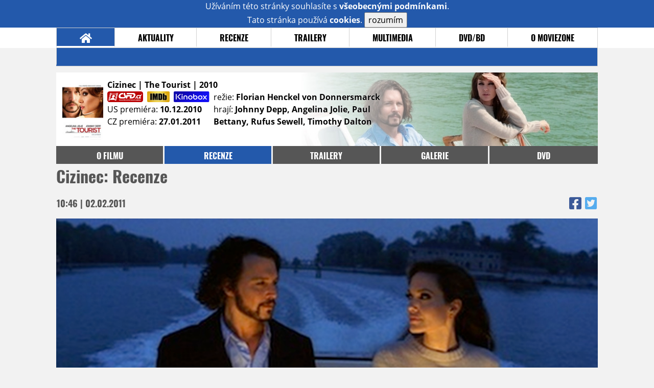

--- FILE ---
content_type: text/html; charset=UTF-8
request_url: https://film.moviezone.cz/cizinec-depp-jolie/recenze
body_size: 11068
content:
<!DOCTYPE html>
<html lang="cs">
	<head>
		<meta charset="utf-8" />
		<meta name="viewport" id="viewport" content="user-scalable=yes, width=device-width">
		<title>Cizinec (2010) | Recenze | MovieZone.cz</title>
		<meta property="og:title" content="RECENZE: Cizinec (2010)" />
					<meta property="og:image" content="https://www.moviezone.cz/obr/ZmJTaGFyZS8xMDQyODE" />
				<meta property="og:type" content="article" />
		<meta property="og:site_name" content="Moviezone.cz" />
		<meta property="og:url" content="https://film.moviezone.cz/cizinec-depp-jolie/recenze" />
		<meta property="og:description" content="Nejnovější filmová recenze k filmu Cizinec / The Tourist (2010) právě na vaší obrazovce." />
		<meta name="description" content="Nejnovější filmová recenze k filmu Cizinec / The Tourist (2010) právě na vaší obrazovce." />
		<meta name="keywords" content="Cizinec / The Tourist (2010), film, recenze, moviezone"/>
		<meta name="robots" content="all, follow" />
		<meta name="copyright" content="moviezone.cz" />
		<link rel="shortcut icon" href="https://www.moviezone.cz/favicon.ico" />
		<meta name="author" content="redakce; e-mail: redakce@moviezone.cz" />
		<meta name="google-site-verification" content="fu1XkWgEmRnZ2Ft8fBqLSzxKapsj84ZMu1GLdm6mXvY" />
				<meta property="fb:app_id" content="200197346665098" />
		<script type="text/javascript">	var USER_SUBSCRIBER = false; var MAIN_DOMAIN = '.moviezone.cz'; var MOBILE = false; var IOS = false; var AD_SEZNAM_MODE = false;</script>
					<script type="text/javascript" src="https://www.google.com/recaptcha/api.js" ></script>
					<script type="text/javascript" src="https://s0.2mdn.net/instream/html5/ima3.js" ></script>
					<script type="text/javascript" src="https://d.seznam.cz/recass/js/sznrecommend-measure.min.js" data-webid="28"></script>
					<script type="text/javascript" src="/js/all.js?t=1761391894" ></script>
				
					<link rel="stylesheet" href="/css/allLight.css?t=1729635680" type="text/css" />
				<style>#ssp-zone-87488-branding {	position: fixed;	left: 50%;	transform: translateX(-50%);	margin: 0 auto;	}	#ssp-zone-87488-branding.adFull {	width: 2000px;	height: 1400px;	}	#ssp-zone-87488-branding.adFull~#mainContainer {	position: relative;	top: 226px;	}	#ssp-zone-87488-branding.adFull~#mainContainer .overHeader {	width: 1060px;	}	#ssp-zone-87488-branding.adFull~#mainContainer .mFooter {	width: 1060px;	margin: 0 auto;	}</style><script type="text/javascript" src="https://d.seznam.cz/recass/js/sznrecommend.min.js"></script>			</head>
	<body>
					<form class="cookies jsCookieDiag" data-handler="cookie">
				<div>
					Užíváním této stránky souhlasíte s <b><a href="/vseobecne-podminky">všeobecnými podmínkami</a></b>.<br/> Tato stránka používá <b>cookies</b>.
					<button type="submit" class="jsCookieConfirm">rozumím</button>
				</div>
			</form>
				<div id="fb-root"></div>
		<script>
			(function (d, s, id) {
				var js, fjs = d.getElementsByTagName(s)[0];
				if (d.getElementById(id))
					return;
				js = d.createElement(s);
				js.id = id;
				js.src = "//connect.facebook.net/cs_CZ/sdk.js#xfbml=1&version=v2.8&appId=200197346665098";
				fjs.parentNode.insertBefore(js, fjs);
			}(document, 'script', 'facebook-jssdk'));
		</script>
			<div class="leaderboardAdBlock">
				<div>
											<div><center><div style="overflow: hidden; width:970px;"><div id="ssp-zone-87488" style="width:970px;"></div><div></center></div>									</div>
			</div>
			<div id="mainContainer" class="remodal-bg">
				<div class="overHeader"><div class="header"><div class="hamburgerMenu" data-tab-control-group="header" data-tab-toggle="1" data-tab-id="11"><i class="fa fa-bars"></i></div><div class="logo"><a href="https://www.moviezone.cz/"></a></div><form class="search" method="get" action="https://www.moviezone.cz/"><input class="jsHeadersearchinput" type="text" class="input-group" name="hledej" placeholder="Hledat..." ><button type="submit"><i class="fa fa-search" aria-hidden="true"></i></button></form><div class="userHeader"><a data-remodal-target="login" href="#">PŘIHLÁSIT</a><span class="gray hide-sm">&nbsp;|&nbsp;</span><br class="show-inline-sm" /><a data-remodal-target="register" href="#">REGISTROVAT</a></div></div><ul class="menu menu-primary"><li class="jsSubmenuSelector selected"	data-jsSubmenuSelector_id="0"	><a href="https://www.moviezone.cz/"><span class="fa fa-home fa-lg" aria-hidden="true"></span></a></li><li class="jsSubmenuSelector "	data-jsSubmenuSelector_id="1"	><a href="https://www.moviezone.cz/novinky">AKTUALITY</a></li><li class="jsSubmenuSelector "	data-jsSubmenuSelector_id="2"	><a href="https://www.moviezone.cz/recenze">RECENZE</a></li><li class="jsSubmenuSelector "	data-jsSubmenuSelector_id="3"	><a href="https://www.moviezone.cz/trailery">TRAILERY</a></li><li class="jsSubmenuSelector "	data-jsSubmenuSelector_id="4"	><a href="https://www.moviezone.cz/galerie">MULTIMEDIA</a></li><li class="jsSubmenuSelector "	data-jsSubmenuSelector_id="5"	><a href="https://www.moviezone.cz/blu-ray">DVD/BD</a></li><li class="jsSubmenuSelector "	data-jsSubmenuSelector_id="6"	><a href="https://www.moviezone.cz/redakce">O MOVIEZONE</a></li></ul><ul class="menu-responsive" data-tab-content-group="header" data-tab-id="11"><li><form class="search" method="get" action="https://www.moviezone.cz/"><input class="jsHeadersearchinput" type="text" class="input-group" name="hledej" placeholder="Hledat..." ><button type="submit"><i class="fa fa-search" aria-hidden="true"></i></button></form></li><li class="jsSubmenuResponsiveSelector "	data-jsSubmenuResponsiveSelector_id="1"><div>AKTUALITY<i class="fa fa-fw fa-chevron-right"></i></div><ul class="jsResponsiveSubmenu " data-jsResponsiveSubmenu_id="1"><li class=""><a href="https://www.moviezone.cz/novinky">NOVINKY</a></li><li class=""><a href="https://www.moviezone.cz/temata">TÉMATA</a></li><li class=""><a href="https://www.moviezone.cz/na-obzoru">NA OBZORU</a></li></ul></li><li class="jsSubmenuResponsiveSelector "	data-jsSubmenuResponsiveSelector_id="2"><div>RECENZE<i class="fa fa-fw fa-chevron-right"></i></div><ul class="jsResponsiveSubmenu " data-jsResponsiveSubmenu_id="2"><li class=""><a href="https://www.moviezone.cz/recenze">AKTUÁLNÍ RECENZE</a></li><li class=""><a href="https://www.moviezone.cz/vyhled_premier/ceske_kinopremiery/2026/01/">KINOVÝHLED</a></li><li class=""><a href="https://www.moviezone.cz/vim">VIM</a></li></ul></li><li class="jsSubmenuResponsiveSelector "	data-jsSubmenuResponsiveSelector_id="3"><div>TRAILERY<i class="fa fa-fw fa-chevron-right"></i></div><ul class="jsResponsiveSubmenu " data-jsResponsiveSubmenu_id="3"><li class=""><a href="https://www.moviezone.cz/trailery">TRAILERY</a></li><li class=""><a href="https://www.moviezone.cz/oldies">OLDIES</a></li></ul></li><li class="jsSubmenuResponsiveSelector "	data-jsSubmenuResponsiveSelector_id="4"><div>MULTIMEDIA<i class="fa fa-fw fa-chevron-right"></i></div><ul class="jsResponsiveSubmenu " data-jsResponsiveSubmenu_id="4"><li class=""><a href="https://www.moviezone.cz/galerie">GALERIE</a></li><li class=""><a href="https://www.moviezone.cz/video">VIDEO</a></li><li class=""><a href="https://www.moviezone.cz/mz-live">MZ LIVE!</a></li></ul></li><li class="jsSubmenuResponsiveSelector "	data-jsSubmenuResponsiveSelector_id="5"><div>DVD/BD<i class="fa fa-fw fa-chevron-right"></i></div><ul class="jsResponsiveSubmenu " data-jsResponsiveSubmenu_id="5"><li class=""><a href="https://www.moviezone.cz/blu-ray">BLU-RAY</a></li><li class=""><a href="https://www.moviezone.cz/dvd">NOVÁ DVD</a></li></ul></li><li class="jsSubmenuResponsiveSelector "	data-jsSubmenuResponsiveSelector_id="6"><div>O MOVIEZONE<i class="fa fa-fw fa-chevron-right"></i></div><ul class="jsResponsiveSubmenu " data-jsResponsiveSubmenu_id="6"><li class=""><a href="https://www.moviezone.cz/redakce">TIRÁŽ</a></li><li class=""><a href="https://www.moviezone.cz/faq">FAQ</a></li><li class=""><a href="https://www.moviezone.cz/statistiky">STATISTIKY</a></li><li class=""><a href="https://www.moviezone.cz/kontakt">KONTAKT</a></li></ul></li></ul></div><ul class="menu menu-secondary jsSubmenu" data-jsSubmenu_id="0" style=""><li><span>&nbsp;</span></li></ul><ul class="menu menu-secondary jsSubmenu" data-jsSubmenu_id="1" style="display:none"><li class=""><a href="https://www.moviezone.cz/novinky">NOVINKY</a></li><li class=""><a href="https://www.moviezone.cz/temata">TÉMATA</a></li><li class=""><a href="https://www.moviezone.cz/na-obzoru">NA OBZORU</a></li></ul><ul class="menu menu-secondary jsSubmenu" data-jsSubmenu_id="2" style="display:none"><li class=""><a href="https://www.moviezone.cz/recenze">AKTUÁLNÍ RECENZE</a></li><li class=""><a href="https://www.moviezone.cz/vyhled_premier/ceske_kinopremiery/2026/01/">KINOVÝHLED</a></li><li class=""><a href="https://www.moviezone.cz/vim">VIM</a></li></ul><ul class="menu menu-secondary jsSubmenu" data-jsSubmenu_id="3" style="display:none"><li class=""><a href="https://www.moviezone.cz/trailery">TRAILERY</a></li><li class=""><a href="https://www.moviezone.cz/oldies">OLDIES</a></li></ul><ul class="menu menu-secondary jsSubmenu" data-jsSubmenu_id="4" style="display:none"><li class=""><a href="https://www.moviezone.cz/galerie">GALERIE</a></li><li class=""><a href="https://www.moviezone.cz/video">VIDEO</a></li><li class=""><a href="https://www.moviezone.cz/mz-live">MZ LIVE!</a></li></ul><ul class="menu menu-secondary jsSubmenu" data-jsSubmenu_id="5" style="display:none"><li class=""><a href="https://www.moviezone.cz/blu-ray">BLU-RAY</a></li><li class=""><a href="https://www.moviezone.cz/dvd">NOVÁ DVD</a></li></ul><ul class="menu menu-secondary jsSubmenu" data-jsSubmenu_id="6" style="display:none"><li class=""><a href="https://www.moviezone.cz/redakce">TIRÁŽ</a></li><li class=""><a href="https://www.moviezone.cz/faq">FAQ</a></li><li class=""><a href="https://www.moviezone.cz/statistiky">STATISTIKY</a></li><li class=""><a href="https://www.moviezone.cz/kontakt">KONTAKT</a></li></ul>
				<div><center></center></div>				<div class="container">
					<div class="moviebar" style=" background-image: url('https://www.moviezone.cz/obr/bW92aWViYXIvOTk5NjA'); "> <div class="poster"><img src="/design/placeholder.png" data-src="https://www.moviezone.cz/obr/cG9zdGVyLzk5Njgx"></div><div class="rest"><b>Cizinec | The Tourist	| 2010</b><div style="display: flex;"><div><a href="http://www.csfd.cz/film/271230-tourist-the/zajimavosti/" target="_blank"><img src="/design/csfd.png" alt="csfd"></a> &nbsp;<a href="https://www.imdb.com/title/tt1243957" target="_blank"><img src="/design/imdb.png" alt="imdb"></a> &nbsp;<a href="https://www.kinobox.cz/film/262585-cizinec" target="_blank"><img src="/design/kinobox.svg" alt="kinobox"></a><br>US premiéra: <b>10.12.2010</b><br>CZ premiéra: <b>27.01.2011</b></div><div>režie: <b>Florian Henckel von Donnersmarck</b><br>hrají: <b>Johnny Depp, Angelina Jolie, Paul Bettany, Rufus Sewell, Timothy Dalton</b></div></div></div></div><ul class="menu menu-film"><li ><a href="https://film.moviezone.cz/cizinec-depp-jolie/">o filmu</a></li><li class="selected"><a href="https://film.moviezone.cz/cizinec-depp-jolie/recenze">recenze</a></li><li ><a href="https://film.moviezone.cz/cizinec-depp-jolie/trailery">trailery</a></li><li ><a href="https://film.moviezone.cz/cizinec-depp-jolie/galerie">galerie</a></li><li ><a href="https://film.moviezone.cz/cizinec-depp-jolie/dvd">DVD</a></li></ul>
			<div class="article"><h1 class="article-title" id="a18214">Cizinec: Recenze</h1><table class="article-date-icons"><tr><td>10:46 | 02.02.2011</td><td><a href="https://www.facebook.com/sharer.php?u=https%3A%2F%2Ffilm.moviezone.cz%2Fcizinec-depp-jolie%2Frecenze"><i class="fab fa-facebook-square"></i></a><a href="https://www.twitter.com/intent/tweet?&url=https%3A%2F%2Ffilm.moviezone.cz%2Fcizinec-depp-jolie%2Frecenze"><i class="fab fa-twitter-square"></i></a></td></tr></table><div class="article-top-image-container"><img src="/design/placeholder.png" data-src="https://www.moviezone.cz/obr/YXJ0aWNsZU1haW4vMTA0Mjgx" alt="" class="article-image"><br /></div><div class="article-content-header"><div class="author"><img src="/design/placeholder.png" data-src="https://www.moviezone.cz/obr/dXNlckF1dGhvci82NTA1Ng" alt="ikona" /><div class="nick">imf</div></div><div></div><span class="perex">Exotikou a celebritami navoněná spotřebka od režiséra s nejdelším jménem na světě.&nbsp;</span></div><div class="page-primary-and-secondary-flex"><div class="article-content"><div class="article-social-icons"><a class="article-social-icon" href="https://www.facebook.com/sharer.php?u=https%3A%2F%2Ffilm.moviezone.cz%2Fcizinec-depp-jolie%2Frecenze"><i class="fab fa-fw fa-facebook-f"></i></a><a class="article-social-icon" href="https://www.twitter.com/intent/tweet?&url=https%3A%2F%2Ffilm.moviezone.cz%2Fcizinec-depp-jolie%2Frecenze"><i class="fab fa-fw fa-twitter"></i></a><a class="article-social-icon" href="https://www.moviezone.cz/clanek/18214-cizinec-recenze/diskuze"><i class="fas fa-fw fa-comment"></i></a></div><p>Jsou filmy, na kter&yacute;ch se zd&aacute;nliv&#283; ned&aacute; nic pokazit. Nejslavn&#283;j&scaron;&iacute; z nejslavn&#283;j&scaron;&iacute;ch herc&#367;, oscarov&yacute; re&#382;is&eacute;r s urozen&yacute;m rodokmenem, italsk&eacute; Ben&aacute;tky, nap&iacute;n&aacute;kov&yacute; &#382;&aacute;nr pln&yacute; tajn&yacute;ch agent&#367; a p&#345;es to poleva z nostalgie po star&yacute;ch (hodn&#283; star&yacute;ch) &#269;asech. Florian Henckel von Donnersmarck si pravd&#283;podobn&#283; jen cht&#283;l po oslavovan&eacute;m dramatu &#381;ivoty t&#283;ch druh&yacute;ch, nato&#269;it vysn&#283;n&yacute; projekt - tak trochu n&aacute;vrat do dob, kdy od sebe odr&aacute;&#382;ely pohledy a such&eacute; hl&aacute;&scaron;ky legendy jako Clark Gable a Grace Kelly. Jen&#382;e pr&aacute;v&#283; absence opravdov&yacute;ch hv&#283;zd ho zradila.<div style="text-align: center"><img src="/image/104278" border="1" alt="" hspace="5" vspace="5" width="400" height=""></div><p>Neberte to jako prvopl&aacute;nov&yacute; &uacute;tok na pan&iacute; Pittovou a nejv&#283;t&scaron;&iacute; samarit&aacute;nku na z&aacute;padn&iacute;m pob&#345;e&#382;&iacute; USA, ale Angelina Jolie ve sv&yacute;ch posledn&iacute;ch rol&iacute;ch vypad&aacute; jako by znud&#283;n&#283; vyd&#283;l&aacute;vala na dal&scaron;&iacute; maxibalen&iacute; plenek. Jde z n&iacute; zima jako z rozkopnut&eacute; ledni&#269;ky, zat&iacute;mco Johnny Depp v Cizinci p&#367;sob&iacute; jako Jack Sparrow na sedativech. Ze za&#269;&aacute;tku to ale funguje jako taktick&aacute; hra na tajemstv&iacute;. Angelina dost&aacute;v&aacute; dopisy od z&aacute;hadn&eacute;ho Alexandera Pearce, po kter&eacute;m jde lond&yacute;nsk&aacute; policie a jeden britsk&yacute; gangster. V obou p&#345;&iacute;padech jde o nemal&eacute; dluhy - 744 milion&#367; a 2,5 miliardy. Liber. Angelina se tedy sna&#382;&iacute; prchnout z Pa&#345;&iacute;&#382;e do Ben&aacute;tek, aby zametla stopy, a podle Alexanderov&yacute;ch instrukc&iacute; ve vlaku bal&iacute; n&aacute;vnadu v podob&#283; u&#269;itele matematiky Johnnyho Deppa. Bal&iacute; ho tak usilovn&#283;, &#382;e ho pozve na ve&#269;e&#345;i, nacpe do tax&iacute;ku a ubytuje ve sv&eacute;m luxusn&iacute;m ben&aacute;tsk&eacute;m apartm&aacute;. Dokonce ho i pol&iacute;b&iacute;, z &#269;eho&#382; je Depp cel&yacute; nesv&#367;j. A nesv&#367;j za&#269;&iacute;n&aacute; b&yacute;t i div&aacute;k, proto&#382;e jedin&eacute;, co tu nevypad&aacute; fale&scaron;n&#283; je nazdoben&yacute; interi&eacute;r pokoje, ve kter&eacute;m kdysi bydlel Marcel Proust (v&scaron;echna exotick&aacute; jm&eacute;na v tomto &#269;l&aacute;nku konzultujte s Wikipedi&iacute;).</p><p><img src="/image/104297" border="1" alt="" hspace="5" vspace="5" width="400" height="" align="middle"></p><p>V&scaron;ichni si mysl&iacute;, &#382;e Depp je p&#345;eoperovan&yacute; Alexander, ale tahle my&scaron;lenka se rychle uk&aacute;&#382;e b&yacute;ti fale&scaron;nou stopou (hmm&hellip;), tak&#382;e minim&aacute;ln&#283; do p&#345;&iacute;chodu ostr&yacute;ch chl&aacute;pk&#367; s no&#382;i, co cht&#283;j&iacute; sv&eacute; miliardy trochu d&#367;razn&#283;ji ne&#382; lond&yacute;nsk&yacute; policejn&iacute; sbor, si m&#367;&#382;e &uacute;st&#345;edn&iacute; dvojice u&#382;&iacute;vat ben&aacute;tsk&eacute; atmosf&eacute;ry a v&scaron;eho, co hrdlo r&aacute;&#269;&iacute;. Na nap&#283;t&iacute; a d&#283;j se v tu chv&iacute;li &uacute;pln&#283; zapom&iacute;n&aacute;, co&#382; &#269;in&iacute; cel&yacute; sn&iacute;mek je&scaron;t&#283; povrchn&#283;j&scaron;&iacute;m a nic na tom nezm&#283;n&iacute; fakt, &#382;e Henckel &#382;&oacute;ngluje s filma&#345;sk&yacute;mi postupy a vysek&aacute;v&aacute; romantick&eacute;mu italsk&eacute;mu m&#283;ste&#269;ku velikou poklonu. Z&aacute;pletka je toti&#382; a&#382; p&#345;&iacute;li&scaron; chatrn&aacute; a vlastn&#283; doslova pr&#367;hledn&aacute; a vedlej&scaron;&iacute; postavy v n&iacute; celkem rychle p&#345;evezmou iniciativu. O dost v&iacute;c m&#283; zaj&iacute;mal t&#345;eba policejn&iacute; trouba Paul Bettany i jeho nad&#345;&iacute;zen&yacute; Timothy Dalton (je ve filmu sotva t&#345;i minuty). Na rozd&iacute;l od Deppa a Jolie se toti&#382; k&#345;e&#269;ovit&#283; nesna&#382;ili vyvolat "ducha star&yacute;ch &#269;as&#367;". To zvl&aacute;d&aacute; u&#382; Henckel&#367;v re&#382;ijn&iacute; styl, kter&eacute;mu ov&scaron;em &uacute;st&#345;edn&iacute; duo podr&aacute;&#382;&iacute; nohy zpomalen&yacute;m recitov&aacute;n&iacute;m ban&aacute;ln&iacute;ch dialog&#367; (tzv. opakova&#269;ek: "Hezk&yacute; hotel, &#382;e? -Zajist&eacute;."), ve kter&yacute;ch jsou v&scaron;echny pauzy dlouh&eacute; a t&#283;hotn&eacute;, jako by se z nich m&#283;l ka&#382;dou chv&iacute;li vyl&iacute;hnout n&#283;jak&yacute; podtext. </p><p><img src="/image/104279" border="1" alt="" hspace="5" vspace="5" width="400" height="" align="middle"></p><p>M&#283;l jsem to "&scaron;t&#283;st&iacute;" vid&#283;t film dvakr&aacute;t, ale nemohu &#345;&iacute;ct, &#382;e bych - i se znalost&iacute; z&aacute;v&#283;re&#269;n&eacute; pointy - v t&eacute;hle metodice vid&#283;l velk&eacute;ho smyslu. Rafinovanost a s&iacute;la nevy&#345;&#269;en&eacute;ho tu prost&#283; nen&iacute; hmatateln&aacute;, stejn&#283; tak charisma z obou hv&#283;zd n&#283;kdo vys&aacute;l skrz pero, kter&yacute;m podepisovaly mnohamilionovou smlouvu. A to je obecn&#283; probl&eacute;m Deppa i Jolie - jsou hv&#283;zdami jen co do kasovn&iacute;ho rozm&#283;ru. Jejich v&yacute;kony se v posledn&iacute; p&#283;tiletce syntetizovaly do rol&iacute;, co p&#345;ipom&iacute;naj&iacute; pol&eacute;vku z pytl&iacute;ku. Pir&aacute;ti z Karibiku, Salt, Alenka v &#345;&iacute;&scaron;i div&#367;? Nen&iacute; to bez chuti, ale jsou to v&scaron;echno levn&aacute; &eacute;&#269;ka, kter&aacute; se rozplynou jako p&aacute;ra nad hrncem, kdy&#382; p&#345;ijedete o v&iacute;kendu na babi&#269;&#269;in hov&#283;z&iacute; v&yacute;var. </p><p>A s Cizincem (&#269;esk&yacute; p&#345;eklad je mnohem bl&iacute;&#382; p&#367;vodn&iacute;mu v&yacute;znamu ne&#382; slovo Turista) je to podobn&eacute;. Neobratn&#283; prod&aacute;v&aacute; iluzi a opr&aacute;&scaron;enou vzpom&iacute;nku na &eacute;ru state&#269;n&yacute;ch mu&#382;&#367;, osudov&yacute;ch &#382;en a &#269;arokr&aacute;sn&yacute;ch lokac&iacute;. Jedin&#283; ty nad&#269;asov&eacute; Ben&aacute;tky z toho ale vych&aacute;zej&iacute; se ct&iacute; a jsou ml&#269;enliv&yacute;m sv&#283;dkem toho, &#382;e z n&#283;kter&yacute;ch rovnic nen&iacute; &uacute;t&#283;ku: Chatrn&yacute; p&#345;&iacute;b&#283;h bez par&aacute;dn&iacute;ch v&yacute;kon&#367; celove&#269;er&aacute;k neustoj&iacute;. Absenci chemie mezi herci &#382;&aacute;dn&aacute; star-power nedo&#382;ene. N&aacute;hra&#382;ka nebo poklona mus&iacute; v&#382;dy nab&iacute;dnout v&iacute;c (n&#283;&#269;eho) ne&#382; origin&aacute;l. Je vskutku podivn&eacute;, &#382;e hlavn&iacute; hrdina je matematik, a p&#345;itom tv&#367;rci neovl&aacute;daj&iacute; ani z&aacute;kladn&iacute; filmovou n&aacute;sobilku.</p></p><div><center></center></div><div style="clear: both;"><div><center><div style="overflow: hidden;"><div id="ssp-zone-87503"></div></div></center></div></div><div class="articleFbBottom"><div class="fb-like" data-href="https://film.moviezone.cz/cizinec-depp-jolie/recenze" data-layout="button_count" data-action="like" data-size="small" data-show-faces="false" data-share="true"></div></div><div style="clear: both;"><div><center><div style="max-width:100%; overflow:hidden;" data-szn-recass-box='{"zone_id": 28}'></div></center></div></div></div><div class="page-secondary"><div class="ad"><div><center><div style="overflow: hidden;"><div id="ssp-zone-87493"></div></div></center></div></div><div><div class="module messages"><div class="heading">Komentáře</div><div class="positioner"><div><ul class="messages-list"><li><div class="comment"><div class="avatar"><div class="avatar_icon"><a href="https://profil.moviezone.cz/lennyKravic"><img src="/design/placeholder.png" data-src="https://www.moviezone.cz/obr/dXNlci8w" alt="lennyKravic" style="width:100%;height:100%;" /></a></div></div><div class="content"><a class="author" href="https://profil.moviezone.cz/lennyKravic">lennyKravic</a><a href="https://www.moviezone.cz/clanek/18214-cizinec-recenze/diskuze" class="text">Vcera jsem v kine malem usnul...ten film nema prakticky nic zajimavyho. Cely to pusobi desne umele, plus zly osklivy rusky mluvici gangsteri :) Kdyby na konci byla pointa, ze je to vsechno pocitacova simulace, kterou jim pousteji do hlavy...mozna by to pusobilo logicky, protoze je to cely bez zivota. </a></div></div></li><li><div class="comment"><div class="avatar"><div class="avatar_icon"><a href="https://profil.moviezone.cz/terminator007"><img src="/design/placeholder.png" data-src="https://www.moviezone.cz/obr/dXNlci84MDUxMg" alt="terminator007" style="width:100%;height:100%;" /></a></div></div><div class="content"><a class="author" href="https://profil.moviezone.cz/terminator007">terminator007</a><a href="https://www.moviezone.cz/clanek/18214-cizinec-recenze/diskuze" class="text">JJ, uz jsem take slysel z blizkych zdroju, ze je to pekna sragora... No nic, tak nekdy az to bude v tv se na to mrknu <img class="smiley" src="/design/smileys/2.gif" alt=";)" /></a></div></div></li><li><div class="comment"><div class="avatar"><div class="avatar_icon"><a href="https://profil.moviezone.cz/Gorecki"><img src="/design/placeholder.png" data-src="https://www.moviezone.cz/obr/dXNlci8yMjk5MjU" alt="Gorecki" style="width:100%;height:100%;" /></a></div></div><div class="content"><a class="author" href="https://profil.moviezone.cz/Gorecki">Gorecki</a><span class="title">Cival</span><a href="https://www.moviezone.cz/clanek/18214-cizinec-recenze/diskuze" class="text">Kolko by to stalo? Mozno sa poskladame:)<br />Ale nic proti ostatnym reckam.</a></div></div></li><li><div class="comment"><div class="avatar"><div class="avatar_icon"><a href="https://profil.moviezone.cz/sonoluca"><img src="/design/placeholder.png" data-src="https://www.moviezone.cz/obr/dXNlci83NzMyNw" alt="sonoluca" style="width:100%;height:100%;" /></a></div></div><div class="content"><a class="author" href="https://profil.moviezone.cz/sonoluca">sonoluca</a><a href="https://www.moviezone.cz/clanek/18214-cizinec-recenze/diskuze" class="text">Ten film je tak dobrej jako Angelinin britskej akcent</a></div></div></li><li><div class="comment"><div class="avatar"><div class="avatar_icon"><a href="https://profil.moviezone.cz/Cival"><img src="/design/placeholder.png" data-src="https://www.moviezone.cz/obr/dXNlci8yMDQyNDU" alt="Cival" style="width:100%;height:100%;" /></a></div></div><div class="content"><a class="author" href="https://profil.moviezone.cz/Cival">Cival</a><a href="https://www.moviezone.cz/clanek/18214-cizinec-recenze/diskuze" class="text">Gorecki: Nám taky. Tak ho vyvaž z dalších zaměstnání :)</a></div></div></li><li><div class="comment"><div class="avatar"><div class="avatar_icon"><a href="https://profil.moviezone.cz/duro"><img src="/design/placeholder.png" data-src="https://www.moviezone.cz/obr/dXNlci8yNTY4MTc" alt="duro" style="width:100%;height:100%;" /></a></div></div><div class="content"><a class="author" href="https://profil.moviezone.cz/duro">duro</a><a href="https://www.moviezone.cz/clanek/18214-cizinec-recenze/diskuze" class="text">Anjeli a démoni sú celkom zábava. Aspoň je tam hromada mŕtvol, v Turistovi ani to.</a></div></div></li><li><div class="comment"><div class="avatar"><div class="avatar_icon"><a href="https://profil.moviezone.cz/mcb"><img src="/design/placeholder.png" data-src="https://www.moviezone.cz/obr/dXNlci80MDMwMw" alt="mcb" style="width:100%;height:100%;" /></a></div></div><div class="content"><a class="author" href="https://profil.moviezone.cz/mcb">mcb</a><a href="https://www.moviezone.cz/clanek/18214-cizinec-recenze/diskuze" class="text">duro: Na Cizinci se dá alespoň pod přívalem všech těch bizarností pobavit, s Hanksem to je jen prázdné pobíhání po ulicích Vatikánu, u kterého se dá až nepříjemně rychle usnout. Navíc bez Zimmera by tam ani žádné napětí nebylo. <img class="smiley" src="/design/smileys/5.gif" alt="8)" /></a></div></div></li><li><div class="comment"><div class="avatar"><div class="avatar_icon"><a href="https://profil.moviezone.cz/duro"><img src="/design/placeholder.png" data-src="https://www.moviezone.cz/obr/dXNlci8yNTY4MTc" alt="duro" style="width:100%;height:100%;" /></a></div></div><div class="content"><a class="author" href="https://profil.moviezone.cz/duro">duro</a><a href="https://www.moviezone.cz/clanek/18214-cizinec-recenze/diskuze" class="text">mcb: Anjeli a démoni sú asi 10x zábavnejší než toto.</a></div></div></li></ul></div></div><a href="https://www.moviezone.cz/clanek/18214-cizinec-recenze/diskuze"><div class="footing">VŠECHNY KOMENTÁŘE (17)<i class="fa fa-fw fa-chevron-right fa-center fa-2x" aria-hidden="true"></i></div></a></div></div><div class="ad ad-fly"><div><center><div style="overflow: hidden;"><div id="ssp-zone-87498"></div></div></center></div></div></div></div><div class="article-review"><div class="verdikt"><h2>Verdikt</h2><div><img alt="avatar" src="/design/placeholder.png" data-src="https://www.moviezone.cz/obr/dXNlckF1dGhvcnNTY29yZS82NTA1Ng"><span>5/10</span><h4>imf</h4></div><p>Laciné špionážní pletichaření v předražené pohlednici z Benátek. Ne že bych štábu to rozmazlování nepřál, ale dejte nám alespoň najevo, že se bavíte. Tolik talentů na jednom místě a všechno se to utopí v marné honbě za nahrazením nenahraditelného. </p></div><div class="stupnice"><h2>Vaše hodnocení</h2><div class="userReviewScore"><form data-handler="userReviewScore"><input type="hidden" name="score" value=""><input type="hidden" name="articleId" value="0"><input type="hidden" name="set" data-packset="score_0" value="1"></span><ul><li class="step"><a class="empty" href="#" data-score="10" data-scoreactive="0" data-pack="score_0"><div class="s10">&nbsp;</div>10</a></li><li class="step"><a class="empty" href="#" data-score="9" data-scoreactive="0" data-pack="score_0"><div class="s9">&nbsp;</div>9</a></li><li class="step"><a class="empty" href="#" data-score="8" data-scoreactive="0" data-pack="score_0"><div class="s8">&nbsp;</div>8</a></li><li class="step"><a class="empty" href="#" data-score="7" data-scoreactive="0" data-pack="score_0"><div class="s7">&nbsp;</div>7</a></li><li class="step"><a class="empty" href="#" data-score="6" data-scoreactive="0" data-pack="score_0"><div class="s6">&nbsp;</div>6</a></li><li class="step"><a class="empty" href="#" data-score="5" data-scoreactive="0" data-pack="score_0"><div class="s5">&nbsp;</div>5</a></li><li class="step"><a class="empty" href="#" data-score="4" data-scoreactive="0" data-pack="score_0"><div class="s4">&nbsp;</div>4</a></li><li class="step"><a class="empty" href="#" data-score="3" data-scoreactive="0" data-pack="score_0"><div class="s3">&nbsp;</div>3</a></li><li class="step"><a class="empty" href="#" data-score="2" data-scoreactive="0" data-pack="score_0"><div class="s2">&nbsp;</div>2</a></li><li class="step"><a class="empty" href="#" data-score="1" data-scoreactive="0" data-pack="score_0"><div class="s1">&nbsp;</div>1</a></li></ul></form></div></div><hr/><div class="movies"><h2>Podobné filmy</h2><ul><li><a href="https://film.moviezone.cz/na-sever-severozapadni-linkou"><span><img alt="avatar" src="/design/placeholder.png" data-src="https://www.moviezone.cz/obr/dXNlckF1dGhvcnNTY29yZS8xMDcyOQ">9/10</span><h4>Na sever Severozápadní linkou</h4></a></li><li><a href="https://film.moviezone.cz/salt/recenze"><span><img alt="avatar" src="/design/placeholder.png" data-src="https://www.moviezone.cz/obr/dXNlckF1dGhvcnNTY29yZS84NzYwNg">5/10</span><h4>Salt</h4></a></li></ul></div><hr/><div class="admins"><h2>Hodnocení redakce</h2><ul><li><span><img alt="avatar" src="/design/placeholder.png" data-src="https://www.moviezone.cz/obr/dXNlckF1dGhvcnNTY29yZS8yMzcyOTk">4/10</span><h4>Spooner</h4></li><li><span><img alt="avatar" src="/design/placeholder.png" data-src="https://www.moviezone.cz/obr/dXNlckF1dGhvcnNTY29yZS8yMDQzNjk">3/10</span><h4>Mr. Hlad</h4></li><li><span><img alt="avatar" src="/design/placeholder.png" data-src="https://www.moviezone.cz/obr/dXNlckF1dGhvcnNTY29yZS8yNTY4MTc">3/10</span><h4>duro</h4></li></ul></div><hr/><div class="users"><h2 data-unimodal="/hlasovani/18214" class="mz-clickable">Hodnocení čtenářů</h2><ul><li><span><img alt="avatar" src="/design/placeholder.png" data-src="https://www.moviezone.cz/obr/dXNlckF1dGhvcnNTY29yZS8w">3/10</span><h4>luksa</h4></li><li><span><img alt="avatar" src="/design/placeholder.png" data-src="https://www.moviezone.cz/obr/dXNlckF1dGhvcnNTY29yZS8w">1/10</span><h4>martisf</h4></li><li><span><img alt="avatar" src="/design/placeholder.png" data-src="https://www.moviezone.cz/obr/dXNlckF1dGhvcnNTY29yZS85OTM5NA">7/10</span><h4>fingolfincz</h4></li><li><span><img alt="avatar" src="/design/placeholder.png" data-src="https://www.moviezone.cz/obr/dXNlckF1dGhvcnNTY29yZS83ODA2Mg">2/10</span><h4>X-Mac</h4></li><li><span><img alt="avatar" src="/design/placeholder.png" data-src="https://www.moviezone.cz/obr/dXNlckF1dGhvcnNTY29yZS80MDI5Nw">6/10</span><h4>shuk</h4></li><li><span><img alt="avatar" src="/design/placeholder.png" data-src="https://www.moviezone.cz/obr/dXNlckF1dGhvcnNTY29yZS80MDMwMw">5/10</span><h4>mcb</h4></li><li><span><img alt="avatar" src="/design/placeholder.png" data-src="https://www.moviezone.cz/obr/dXNlckF1dGhvcnNTY29yZS83ODA4NA">6/10</span><h4>Snura</h4></li><li><span><img alt="avatar" src="/design/placeholder.png" data-src="https://www.moviezone.cz/obr/dXNlckF1dGhvcnNTY29yZS8yNTIyMzQ">2/10</span><h4>verbst</h4></li><li><span><img alt="avatar" src="/design/placeholder.png" data-src="https://www.moviezone.cz/obr/dXNlckF1dGhvcnNTY29yZS80MDMyOA">7/10</span><h4>DjLuke9</h4></li><li><span><img alt="avatar" src="/design/placeholder.png" data-src="https://www.moviezone.cz/obr/dXNlckF1dGhvcnNTY29yZS8w">7/10</span><h4>beast6776</h4></li><li><span><img alt="avatar" src="/design/placeholder.png" data-src="https://www.moviezone.cz/obr/dXNlckF1dGhvcnNTY29yZS8w">4/10</span><h4>nox948</h4></li><li><span><img alt="avatar" src="/design/placeholder.png" data-src="https://www.moviezone.cz/obr/dXNlckF1dGhvcnNTY29yZS8w">6/10</span><h4>Arthur</h4></li></ul></div></div>
					</div>
				<div class="clearfix"></div>
				<div><center><div style="overflow: hidden;"><div id="ssp-zone-87508" style="width: 970px"></div></div></center></div><div class="mFooter"><div class="overFooter"><div><div><h2>AKTUALITY</h2><a href="https://www.moviezone.cz/novinky">Novinky</a><a href="https://www.moviezone.cz/temata">Témata</a><a href="https://www.moviezone.cz/na-obzoru">Na obzoru</a></div><div><h2>RECENZE</h2><a href="https://www.moviezone.cz/recenze">Aktuální recenze</a><a href="https://www.moviezone.cz/vyhled_premier/ceske_kinopremiery/2026/01/">Kinovýhled</a><a href="https://www.moviezone.cz/vim">VIM</a></div><div><h2>TRAILERY</h2><a href="https://www.moviezone.cz/trailery">Trailery</a><a href="https://www.moviezone.cz/oldies">Oldies</a></div><div><h2>DVD/BD</h2><a href="https://www.moviezone.cz/blu-ray">Blu-ray</a><a href="https://www.moviezone.cz/dvd">Nová DVD</a></div><div><h2>O MOVIEZONE</h2><a href="https://www.moviezone.cz/redakce">Tiráž</a><a href="https://www.moviezone.cz/faq">FAQ</a><a href="https://www.moviezone.cz/statistiky">Statistiky</a><a href="https://www.moviezone.cz/kontakt">Kontakt</a><a href="https://www.moviezone.cz/vseobecne-podminky">Všeobecné podmínky</a></div></div></div><div class="container"><b class="copyright">&copy; copyright 2000 - 2026. <br/> Všechna práva vyhrazena.</b><div class="hosting">Kontakty: <a href="https://www.moviezone.cz/technicke-problemy/">Technická podpora</a> | <a href="https://www.moviezone.cz/redakce/">Redakce</a></div></div></div>
			</div>
			<div id="unimodal" class="remodal" data-remodal-options="hashTracking: false" data-remodal-id="unimodal">
				<button data-remodal-action="close" class="remodal-close"><i class="fa fa-fw fa-close"></i></button>
				<div id="unimodalContent"></div>
			</div>
		<div class="remodal" data-remodal-options="hashTracking: false" data-remodal-id="register">
			<button data-remodal-action="close" class="remodal-close"><i class="fa fa-fw fa-close"></i></button>
			<h1>Registrace</h1>
			<form class="register-form" data-handler="whoandler">
				<table>
					<tr>
						<td><label for="nick">Přezdívka</label></td>
						<td>
							<input type="hidden" name="register_secret" id="register_secret" value="fc354946538378c1b22ac997626cf0ee87472a5b"/>
							<input type="text" name="register_nick" id="nick" placeholder="Přezdívka">
						</td>
					</tr>
					<tr>
						<td><label for="email">E-mail</label></td>
						<td>
							<input class="jsEmail" type="email" name="register_email" placeholder="email">
						</td>
					</tr>
					<tr>
						<td colspan="2">
							<label><input type="checkbox" name="register_terms" value="on" id="terms"> Přečetl jsem si <a href="/vseobecne-podminky" target="_blank">všeobecné podmínky</a> a souhlasím.</label>
						</td>
					</tr>
					<tr>
						<td colspan="2">
							<div class="g-recaptcha" data-sitekey="6LeTTg0UAAAAAD2KhSyAiHV97XbNn1Y36jgwipKG"></div>
						</td>
					</tr>
					<tr>
						<td colspan="2">
							<button type="submit">Registrovat se <i class="fa fa-fw fa-chevron-right" aria-hidden="true"></i></button>
						</td>
					</tr>
				</table>
			</form>
			<div class="register-info">
				<span>Nemáte svůj účet? Registrací získáte možnosti:</span>
				<ol>
					<li><span>Komentovat a hodnotit filmy a trailery</span></li>
					<li><span>Sestavovat si žebříčky oblíbených filmů a trailerů</span></li>
					<li><span>Soutěžit o filmové i nefilmové ceny</span></li>
					<li><span>Dostat se na exklusivní filmové projekce a předpremiéry</span></li>
				</ol>
			</div>
			<div class="clearfix"></div>
		</div>

		<div class="remodal" data-remodal-options="hashTracking: false" data-remodal-id="lostpass">
			<button data-remodal-action="close" class="remodal-close"><i class="fa fa-fw fa-close"></i></button>
			<h1>Zapomenuté heslo</h1>
			<form class="lostpass-form" data-handler="whoandler">
				<table>
					<tr>
						<td><label for="email">E-mail</label></td>
						<td>
							<input class="jsEmail" type="email" name="lostpass_email" placeholder="email">
						</td>
					</tr>
					<tr>
						<td colspan="2">
							<button type="submit">Zaslat instrukce emailem <i class="fa fa-fw fa-chevron-right" aria-hidden="true"></i></button>
						</td>
					</tr>
				</table>
			</form>
			<div class="lostpass-info">
				Pokud jste zapomněli vaše heslo nebo vám nedorazil registrační e-mail, vyplňte níže e-mailovou adresu, se kterou jste se zaregistrovali.
			</div>
		</div>

		<div class="remodal" data-remodal-options="hashTracking: false" data-remodal-id="login">
			<button data-remodal-action="close" class="remodal-close"><i class="fa fa-fw fa-close"></i></button>

			<h1>Přihlášení</h1>
			<form class="login-form" data-handler="whoandler">
				<table>
					<tr>
						<td><label for="email">E-mail</label></td>
						<td>
							<input class="jsEmail" type="email" name="login_email" placeholder="email">
						</td>
					</tr>
					<tr>
						<td><label for="heslo">Heslo</label></td>
						<td>
							<input type="password" name="login_password" id="heslo" placeholder="heslo">
						</td>
					</tr>
					<tr>
						<td></td>
						<td>
							<a data-remodal-target="lostpass" href="#">Zapomenuté heslo</a>
						</td>
					</tr>
					<tr>
						<td colspan="2">
							<button type="submit">Přihlásit se <i class="fa fa-fw fa-chevron-right" aria-hidden="true"></i></button>
						</td>
					</tr>
				</table>
			</form>
			<div class="login-fb">
				Přihlašte se jedním kliknutím přes facebook:
				<button class="fbButton" onclick="fbLogin();" ><i class="fab fa-fw fa-facebook" aria-hidden="true"></i> Přihlásit se&nbsp;</button>
				<div style="display: none;">
					<form data-handler="fbLogin">
						<input type="text" id="fbLogin_accessToken" name="accessToken" value=""/>
						<button type="submit">cont</button>
					</form>

				</div>
			</div>
			<div class="clearfix"></div>
			<hr>
			<h2>Registrace</h2>
			<div class="login-register-info">
				<span>Nemáte svůj účet? Registrací získate možnosti:</span>
				<ol>
					<li><span>Komentovat a hodnotit filmy a trailery</span></li>
					<li><span>Sestavovat si žebříčky oblíbených filmů a trailerů</span></li>
					<li><span>Vytvářet filmové blogy</span></li>
					<li><span>Soutěžit o filmové i nefilmové ceny</span></li>
					<li><span>Dostat se na exklusivní filmové projekce a předpremiéry</span></li>
				</ol>
			</div>
			<div class="login-register-button">
				<a data-remodal-target="register" href="#">registrovat se<i class="fa fa-fw fa-chevron-right" aria-hidden="true"></i></a>
			</div>
			<div class="clearfix"></div>
		</div>
		<div id="messaging" class="messaging"></div>

		<script src="https://ssp.imedia.cz/static/js/ssp.js"></script><script>var brandedZones = [];	if (window.innerWidth >= 1366) {	document.body.insertAdjacentHTML('afterbegin', '<div id="ssp-zone-87488-branding"></div>');	brandedZones.push({	"zoneId": 87488,	"width": 2000,	"id": "ssp-zone-87488",	"elements": [	{"id": "ssp-zone-87488", "width": 970},	{id: "ssp-zone-87488-branding", width: 2000, height: 1400}	]	});	} else {	brandedZones.push({	"zoneId": 87488,	"width": 970,	"height": 210,	"id": "ssp-zone-87488"	});	}	sssp.config({source: "media"});	sssp.getAds(brandedZones.concat([	{	"zoneId": 87498,	"id": "ssp-zone-87498",	"width": 300,	"height": 600	},{	"zoneId": 87493,	"id": "ssp-zone-87493",	"width": 300,	"height": 300	},{	"zoneId": 87503,	"id": "ssp-zone-87503",	"width": 560,	"height": 315	},{	"zoneId": 87508,	"id": "ssp-zone-87508",	"width": 970,	"height": 310	}	]));</script><script> sznRecass.getRecommendationsByTags();</script> 
		
	<!-- Toplist.cz -->
	<p style="display:none"><a href="https://www.toplist.cz/"><script language="JavaScript" type="text/javascript">
		<!--
															document.write('<img src="https://toplist.cz/dot.asp?id=170406&amp;http=' + escape(document.referrer) + '&amp;wi=' + escape(window.screen.width) + '&amp;he=' + escape(window.screen.height) + '&amp;cd=' + escape(window.screen.colorDepth) + '&amp;t=' + escape(document.title) + '" width="1" height="1" border=0 alt="TOPlist" />');
		//--></script></a><noscript><img src="https://toplist.cz/dot.asp?id=170406" border="0"
								alt="TOPlist" width="1" height="1" /></noscript></p>
	<!-- Toplist.cz konec -->

	<!-- Google Analytics -->
	<script type="text/javascript">

		var _gaq = _gaq || [];
		_gaq.push(['_setAccount', 'UA-30324194-1']);
		_gaq.push(['_setDomainName', 'moviezone.cz']);
		_gaq.push(['_trackPageview']);

		(function () {
			var ga = document.createElement('script');
			ga.type = 'text/javascript';
			ga.async = true;
			ga.src = ('https:' == document.location.protocol ? 'https://ssl' : 'http://www') + '.google-analytics.com/ga.js';
			var s = document.getElementsByTagName('script')[0];
			s.parentNode.insertBefore(ga, s);
		})();

							</script>
						    <!-- Google Analytics end -->

						    <!-- Gemius kody -->

			
				<!-- (C)2000-2008 Gemius SA - gemiusAudience / moviezone.cz / Recenze -->
				<script type="text/javascript">
					<!--//--><![CDATA[//><!--
									var pp_gemius_identifier = new String('.KgwC3f6i6UtYyUi5MAfqbSnXoyWI8dBvgU02yNHB4T._7');
					//--><!]]>
						</script>

			
			<script type="text/javascript">
				<!--//--><![CDATA[//><!--
						        function gemius_pending(i) {
					window[i] = window[i] || function () {
						var x = window[i + '_pdata'] = window[i + '_pdata'] || [];
						x[x.length] = arguments;
					};
				}
				;
				gemius_pending('gemius_hit');
				gemius_pending('gemius_event');
				gemius_pending('pp_gemius_hit');
				gemius_pending('pp_gemius_event');
				(function (d, t) {
					try {
						var gt = d.createElement(t), s = d.getElementsByTagName(t)[0];
						gt.setAttribute('async', 'async');
						gt.setAttribute('defer', 'defer');
						gt.src = 'https://gacz.hit.gemius.pl/xgemius.js';
						s.parentNode.insertBefore(gt, s);
					} catch (e) {
					}
				})(document, 'script');
				//--><!]]>
						    </script>

						    <!-- Gemius kody end -->
				</body>
</html>

--- FILE ---
content_type: text/html; charset=utf-8
request_url: https://www.google.com/recaptcha/api2/anchor?ar=1&k=6LeTTg0UAAAAAD2KhSyAiHV97XbNn1Y36jgwipKG&co=aHR0cHM6Ly9maWxtLm1vdmllem9uZS5jejo0NDM.&hl=en&v=N67nZn4AqZkNcbeMu4prBgzg&size=normal&anchor-ms=20000&execute-ms=30000&cb=4gb9fc74gwd7
body_size: 49396
content:
<!DOCTYPE HTML><html dir="ltr" lang="en"><head><meta http-equiv="Content-Type" content="text/html; charset=UTF-8">
<meta http-equiv="X-UA-Compatible" content="IE=edge">
<title>reCAPTCHA</title>
<style type="text/css">
/* cyrillic-ext */
@font-face {
  font-family: 'Roboto';
  font-style: normal;
  font-weight: 400;
  font-stretch: 100%;
  src: url(//fonts.gstatic.com/s/roboto/v48/KFO7CnqEu92Fr1ME7kSn66aGLdTylUAMa3GUBHMdazTgWw.woff2) format('woff2');
  unicode-range: U+0460-052F, U+1C80-1C8A, U+20B4, U+2DE0-2DFF, U+A640-A69F, U+FE2E-FE2F;
}
/* cyrillic */
@font-face {
  font-family: 'Roboto';
  font-style: normal;
  font-weight: 400;
  font-stretch: 100%;
  src: url(//fonts.gstatic.com/s/roboto/v48/KFO7CnqEu92Fr1ME7kSn66aGLdTylUAMa3iUBHMdazTgWw.woff2) format('woff2');
  unicode-range: U+0301, U+0400-045F, U+0490-0491, U+04B0-04B1, U+2116;
}
/* greek-ext */
@font-face {
  font-family: 'Roboto';
  font-style: normal;
  font-weight: 400;
  font-stretch: 100%;
  src: url(//fonts.gstatic.com/s/roboto/v48/KFO7CnqEu92Fr1ME7kSn66aGLdTylUAMa3CUBHMdazTgWw.woff2) format('woff2');
  unicode-range: U+1F00-1FFF;
}
/* greek */
@font-face {
  font-family: 'Roboto';
  font-style: normal;
  font-weight: 400;
  font-stretch: 100%;
  src: url(//fonts.gstatic.com/s/roboto/v48/KFO7CnqEu92Fr1ME7kSn66aGLdTylUAMa3-UBHMdazTgWw.woff2) format('woff2');
  unicode-range: U+0370-0377, U+037A-037F, U+0384-038A, U+038C, U+038E-03A1, U+03A3-03FF;
}
/* math */
@font-face {
  font-family: 'Roboto';
  font-style: normal;
  font-weight: 400;
  font-stretch: 100%;
  src: url(//fonts.gstatic.com/s/roboto/v48/KFO7CnqEu92Fr1ME7kSn66aGLdTylUAMawCUBHMdazTgWw.woff2) format('woff2');
  unicode-range: U+0302-0303, U+0305, U+0307-0308, U+0310, U+0312, U+0315, U+031A, U+0326-0327, U+032C, U+032F-0330, U+0332-0333, U+0338, U+033A, U+0346, U+034D, U+0391-03A1, U+03A3-03A9, U+03B1-03C9, U+03D1, U+03D5-03D6, U+03F0-03F1, U+03F4-03F5, U+2016-2017, U+2034-2038, U+203C, U+2040, U+2043, U+2047, U+2050, U+2057, U+205F, U+2070-2071, U+2074-208E, U+2090-209C, U+20D0-20DC, U+20E1, U+20E5-20EF, U+2100-2112, U+2114-2115, U+2117-2121, U+2123-214F, U+2190, U+2192, U+2194-21AE, U+21B0-21E5, U+21F1-21F2, U+21F4-2211, U+2213-2214, U+2216-22FF, U+2308-230B, U+2310, U+2319, U+231C-2321, U+2336-237A, U+237C, U+2395, U+239B-23B7, U+23D0, U+23DC-23E1, U+2474-2475, U+25AF, U+25B3, U+25B7, U+25BD, U+25C1, U+25CA, U+25CC, U+25FB, U+266D-266F, U+27C0-27FF, U+2900-2AFF, U+2B0E-2B11, U+2B30-2B4C, U+2BFE, U+3030, U+FF5B, U+FF5D, U+1D400-1D7FF, U+1EE00-1EEFF;
}
/* symbols */
@font-face {
  font-family: 'Roboto';
  font-style: normal;
  font-weight: 400;
  font-stretch: 100%;
  src: url(//fonts.gstatic.com/s/roboto/v48/KFO7CnqEu92Fr1ME7kSn66aGLdTylUAMaxKUBHMdazTgWw.woff2) format('woff2');
  unicode-range: U+0001-000C, U+000E-001F, U+007F-009F, U+20DD-20E0, U+20E2-20E4, U+2150-218F, U+2190, U+2192, U+2194-2199, U+21AF, U+21E6-21F0, U+21F3, U+2218-2219, U+2299, U+22C4-22C6, U+2300-243F, U+2440-244A, U+2460-24FF, U+25A0-27BF, U+2800-28FF, U+2921-2922, U+2981, U+29BF, U+29EB, U+2B00-2BFF, U+4DC0-4DFF, U+FFF9-FFFB, U+10140-1018E, U+10190-1019C, U+101A0, U+101D0-101FD, U+102E0-102FB, U+10E60-10E7E, U+1D2C0-1D2D3, U+1D2E0-1D37F, U+1F000-1F0FF, U+1F100-1F1AD, U+1F1E6-1F1FF, U+1F30D-1F30F, U+1F315, U+1F31C, U+1F31E, U+1F320-1F32C, U+1F336, U+1F378, U+1F37D, U+1F382, U+1F393-1F39F, U+1F3A7-1F3A8, U+1F3AC-1F3AF, U+1F3C2, U+1F3C4-1F3C6, U+1F3CA-1F3CE, U+1F3D4-1F3E0, U+1F3ED, U+1F3F1-1F3F3, U+1F3F5-1F3F7, U+1F408, U+1F415, U+1F41F, U+1F426, U+1F43F, U+1F441-1F442, U+1F444, U+1F446-1F449, U+1F44C-1F44E, U+1F453, U+1F46A, U+1F47D, U+1F4A3, U+1F4B0, U+1F4B3, U+1F4B9, U+1F4BB, U+1F4BF, U+1F4C8-1F4CB, U+1F4D6, U+1F4DA, U+1F4DF, U+1F4E3-1F4E6, U+1F4EA-1F4ED, U+1F4F7, U+1F4F9-1F4FB, U+1F4FD-1F4FE, U+1F503, U+1F507-1F50B, U+1F50D, U+1F512-1F513, U+1F53E-1F54A, U+1F54F-1F5FA, U+1F610, U+1F650-1F67F, U+1F687, U+1F68D, U+1F691, U+1F694, U+1F698, U+1F6AD, U+1F6B2, U+1F6B9-1F6BA, U+1F6BC, U+1F6C6-1F6CF, U+1F6D3-1F6D7, U+1F6E0-1F6EA, U+1F6F0-1F6F3, U+1F6F7-1F6FC, U+1F700-1F7FF, U+1F800-1F80B, U+1F810-1F847, U+1F850-1F859, U+1F860-1F887, U+1F890-1F8AD, U+1F8B0-1F8BB, U+1F8C0-1F8C1, U+1F900-1F90B, U+1F93B, U+1F946, U+1F984, U+1F996, U+1F9E9, U+1FA00-1FA6F, U+1FA70-1FA7C, U+1FA80-1FA89, U+1FA8F-1FAC6, U+1FACE-1FADC, U+1FADF-1FAE9, U+1FAF0-1FAF8, U+1FB00-1FBFF;
}
/* vietnamese */
@font-face {
  font-family: 'Roboto';
  font-style: normal;
  font-weight: 400;
  font-stretch: 100%;
  src: url(//fonts.gstatic.com/s/roboto/v48/KFO7CnqEu92Fr1ME7kSn66aGLdTylUAMa3OUBHMdazTgWw.woff2) format('woff2');
  unicode-range: U+0102-0103, U+0110-0111, U+0128-0129, U+0168-0169, U+01A0-01A1, U+01AF-01B0, U+0300-0301, U+0303-0304, U+0308-0309, U+0323, U+0329, U+1EA0-1EF9, U+20AB;
}
/* latin-ext */
@font-face {
  font-family: 'Roboto';
  font-style: normal;
  font-weight: 400;
  font-stretch: 100%;
  src: url(//fonts.gstatic.com/s/roboto/v48/KFO7CnqEu92Fr1ME7kSn66aGLdTylUAMa3KUBHMdazTgWw.woff2) format('woff2');
  unicode-range: U+0100-02BA, U+02BD-02C5, U+02C7-02CC, U+02CE-02D7, U+02DD-02FF, U+0304, U+0308, U+0329, U+1D00-1DBF, U+1E00-1E9F, U+1EF2-1EFF, U+2020, U+20A0-20AB, U+20AD-20C0, U+2113, U+2C60-2C7F, U+A720-A7FF;
}
/* latin */
@font-face {
  font-family: 'Roboto';
  font-style: normal;
  font-weight: 400;
  font-stretch: 100%;
  src: url(//fonts.gstatic.com/s/roboto/v48/KFO7CnqEu92Fr1ME7kSn66aGLdTylUAMa3yUBHMdazQ.woff2) format('woff2');
  unicode-range: U+0000-00FF, U+0131, U+0152-0153, U+02BB-02BC, U+02C6, U+02DA, U+02DC, U+0304, U+0308, U+0329, U+2000-206F, U+20AC, U+2122, U+2191, U+2193, U+2212, U+2215, U+FEFF, U+FFFD;
}
/* cyrillic-ext */
@font-face {
  font-family: 'Roboto';
  font-style: normal;
  font-weight: 500;
  font-stretch: 100%;
  src: url(//fonts.gstatic.com/s/roboto/v48/KFO7CnqEu92Fr1ME7kSn66aGLdTylUAMa3GUBHMdazTgWw.woff2) format('woff2');
  unicode-range: U+0460-052F, U+1C80-1C8A, U+20B4, U+2DE0-2DFF, U+A640-A69F, U+FE2E-FE2F;
}
/* cyrillic */
@font-face {
  font-family: 'Roboto';
  font-style: normal;
  font-weight: 500;
  font-stretch: 100%;
  src: url(//fonts.gstatic.com/s/roboto/v48/KFO7CnqEu92Fr1ME7kSn66aGLdTylUAMa3iUBHMdazTgWw.woff2) format('woff2');
  unicode-range: U+0301, U+0400-045F, U+0490-0491, U+04B0-04B1, U+2116;
}
/* greek-ext */
@font-face {
  font-family: 'Roboto';
  font-style: normal;
  font-weight: 500;
  font-stretch: 100%;
  src: url(//fonts.gstatic.com/s/roboto/v48/KFO7CnqEu92Fr1ME7kSn66aGLdTylUAMa3CUBHMdazTgWw.woff2) format('woff2');
  unicode-range: U+1F00-1FFF;
}
/* greek */
@font-face {
  font-family: 'Roboto';
  font-style: normal;
  font-weight: 500;
  font-stretch: 100%;
  src: url(//fonts.gstatic.com/s/roboto/v48/KFO7CnqEu92Fr1ME7kSn66aGLdTylUAMa3-UBHMdazTgWw.woff2) format('woff2');
  unicode-range: U+0370-0377, U+037A-037F, U+0384-038A, U+038C, U+038E-03A1, U+03A3-03FF;
}
/* math */
@font-face {
  font-family: 'Roboto';
  font-style: normal;
  font-weight: 500;
  font-stretch: 100%;
  src: url(//fonts.gstatic.com/s/roboto/v48/KFO7CnqEu92Fr1ME7kSn66aGLdTylUAMawCUBHMdazTgWw.woff2) format('woff2');
  unicode-range: U+0302-0303, U+0305, U+0307-0308, U+0310, U+0312, U+0315, U+031A, U+0326-0327, U+032C, U+032F-0330, U+0332-0333, U+0338, U+033A, U+0346, U+034D, U+0391-03A1, U+03A3-03A9, U+03B1-03C9, U+03D1, U+03D5-03D6, U+03F0-03F1, U+03F4-03F5, U+2016-2017, U+2034-2038, U+203C, U+2040, U+2043, U+2047, U+2050, U+2057, U+205F, U+2070-2071, U+2074-208E, U+2090-209C, U+20D0-20DC, U+20E1, U+20E5-20EF, U+2100-2112, U+2114-2115, U+2117-2121, U+2123-214F, U+2190, U+2192, U+2194-21AE, U+21B0-21E5, U+21F1-21F2, U+21F4-2211, U+2213-2214, U+2216-22FF, U+2308-230B, U+2310, U+2319, U+231C-2321, U+2336-237A, U+237C, U+2395, U+239B-23B7, U+23D0, U+23DC-23E1, U+2474-2475, U+25AF, U+25B3, U+25B7, U+25BD, U+25C1, U+25CA, U+25CC, U+25FB, U+266D-266F, U+27C0-27FF, U+2900-2AFF, U+2B0E-2B11, U+2B30-2B4C, U+2BFE, U+3030, U+FF5B, U+FF5D, U+1D400-1D7FF, U+1EE00-1EEFF;
}
/* symbols */
@font-face {
  font-family: 'Roboto';
  font-style: normal;
  font-weight: 500;
  font-stretch: 100%;
  src: url(//fonts.gstatic.com/s/roboto/v48/KFO7CnqEu92Fr1ME7kSn66aGLdTylUAMaxKUBHMdazTgWw.woff2) format('woff2');
  unicode-range: U+0001-000C, U+000E-001F, U+007F-009F, U+20DD-20E0, U+20E2-20E4, U+2150-218F, U+2190, U+2192, U+2194-2199, U+21AF, U+21E6-21F0, U+21F3, U+2218-2219, U+2299, U+22C4-22C6, U+2300-243F, U+2440-244A, U+2460-24FF, U+25A0-27BF, U+2800-28FF, U+2921-2922, U+2981, U+29BF, U+29EB, U+2B00-2BFF, U+4DC0-4DFF, U+FFF9-FFFB, U+10140-1018E, U+10190-1019C, U+101A0, U+101D0-101FD, U+102E0-102FB, U+10E60-10E7E, U+1D2C0-1D2D3, U+1D2E0-1D37F, U+1F000-1F0FF, U+1F100-1F1AD, U+1F1E6-1F1FF, U+1F30D-1F30F, U+1F315, U+1F31C, U+1F31E, U+1F320-1F32C, U+1F336, U+1F378, U+1F37D, U+1F382, U+1F393-1F39F, U+1F3A7-1F3A8, U+1F3AC-1F3AF, U+1F3C2, U+1F3C4-1F3C6, U+1F3CA-1F3CE, U+1F3D4-1F3E0, U+1F3ED, U+1F3F1-1F3F3, U+1F3F5-1F3F7, U+1F408, U+1F415, U+1F41F, U+1F426, U+1F43F, U+1F441-1F442, U+1F444, U+1F446-1F449, U+1F44C-1F44E, U+1F453, U+1F46A, U+1F47D, U+1F4A3, U+1F4B0, U+1F4B3, U+1F4B9, U+1F4BB, U+1F4BF, U+1F4C8-1F4CB, U+1F4D6, U+1F4DA, U+1F4DF, U+1F4E3-1F4E6, U+1F4EA-1F4ED, U+1F4F7, U+1F4F9-1F4FB, U+1F4FD-1F4FE, U+1F503, U+1F507-1F50B, U+1F50D, U+1F512-1F513, U+1F53E-1F54A, U+1F54F-1F5FA, U+1F610, U+1F650-1F67F, U+1F687, U+1F68D, U+1F691, U+1F694, U+1F698, U+1F6AD, U+1F6B2, U+1F6B9-1F6BA, U+1F6BC, U+1F6C6-1F6CF, U+1F6D3-1F6D7, U+1F6E0-1F6EA, U+1F6F0-1F6F3, U+1F6F7-1F6FC, U+1F700-1F7FF, U+1F800-1F80B, U+1F810-1F847, U+1F850-1F859, U+1F860-1F887, U+1F890-1F8AD, U+1F8B0-1F8BB, U+1F8C0-1F8C1, U+1F900-1F90B, U+1F93B, U+1F946, U+1F984, U+1F996, U+1F9E9, U+1FA00-1FA6F, U+1FA70-1FA7C, U+1FA80-1FA89, U+1FA8F-1FAC6, U+1FACE-1FADC, U+1FADF-1FAE9, U+1FAF0-1FAF8, U+1FB00-1FBFF;
}
/* vietnamese */
@font-face {
  font-family: 'Roboto';
  font-style: normal;
  font-weight: 500;
  font-stretch: 100%;
  src: url(//fonts.gstatic.com/s/roboto/v48/KFO7CnqEu92Fr1ME7kSn66aGLdTylUAMa3OUBHMdazTgWw.woff2) format('woff2');
  unicode-range: U+0102-0103, U+0110-0111, U+0128-0129, U+0168-0169, U+01A0-01A1, U+01AF-01B0, U+0300-0301, U+0303-0304, U+0308-0309, U+0323, U+0329, U+1EA0-1EF9, U+20AB;
}
/* latin-ext */
@font-face {
  font-family: 'Roboto';
  font-style: normal;
  font-weight: 500;
  font-stretch: 100%;
  src: url(//fonts.gstatic.com/s/roboto/v48/KFO7CnqEu92Fr1ME7kSn66aGLdTylUAMa3KUBHMdazTgWw.woff2) format('woff2');
  unicode-range: U+0100-02BA, U+02BD-02C5, U+02C7-02CC, U+02CE-02D7, U+02DD-02FF, U+0304, U+0308, U+0329, U+1D00-1DBF, U+1E00-1E9F, U+1EF2-1EFF, U+2020, U+20A0-20AB, U+20AD-20C0, U+2113, U+2C60-2C7F, U+A720-A7FF;
}
/* latin */
@font-face {
  font-family: 'Roboto';
  font-style: normal;
  font-weight: 500;
  font-stretch: 100%;
  src: url(//fonts.gstatic.com/s/roboto/v48/KFO7CnqEu92Fr1ME7kSn66aGLdTylUAMa3yUBHMdazQ.woff2) format('woff2');
  unicode-range: U+0000-00FF, U+0131, U+0152-0153, U+02BB-02BC, U+02C6, U+02DA, U+02DC, U+0304, U+0308, U+0329, U+2000-206F, U+20AC, U+2122, U+2191, U+2193, U+2212, U+2215, U+FEFF, U+FFFD;
}
/* cyrillic-ext */
@font-face {
  font-family: 'Roboto';
  font-style: normal;
  font-weight: 900;
  font-stretch: 100%;
  src: url(//fonts.gstatic.com/s/roboto/v48/KFO7CnqEu92Fr1ME7kSn66aGLdTylUAMa3GUBHMdazTgWw.woff2) format('woff2');
  unicode-range: U+0460-052F, U+1C80-1C8A, U+20B4, U+2DE0-2DFF, U+A640-A69F, U+FE2E-FE2F;
}
/* cyrillic */
@font-face {
  font-family: 'Roboto';
  font-style: normal;
  font-weight: 900;
  font-stretch: 100%;
  src: url(//fonts.gstatic.com/s/roboto/v48/KFO7CnqEu92Fr1ME7kSn66aGLdTylUAMa3iUBHMdazTgWw.woff2) format('woff2');
  unicode-range: U+0301, U+0400-045F, U+0490-0491, U+04B0-04B1, U+2116;
}
/* greek-ext */
@font-face {
  font-family: 'Roboto';
  font-style: normal;
  font-weight: 900;
  font-stretch: 100%;
  src: url(//fonts.gstatic.com/s/roboto/v48/KFO7CnqEu92Fr1ME7kSn66aGLdTylUAMa3CUBHMdazTgWw.woff2) format('woff2');
  unicode-range: U+1F00-1FFF;
}
/* greek */
@font-face {
  font-family: 'Roboto';
  font-style: normal;
  font-weight: 900;
  font-stretch: 100%;
  src: url(//fonts.gstatic.com/s/roboto/v48/KFO7CnqEu92Fr1ME7kSn66aGLdTylUAMa3-UBHMdazTgWw.woff2) format('woff2');
  unicode-range: U+0370-0377, U+037A-037F, U+0384-038A, U+038C, U+038E-03A1, U+03A3-03FF;
}
/* math */
@font-face {
  font-family: 'Roboto';
  font-style: normal;
  font-weight: 900;
  font-stretch: 100%;
  src: url(//fonts.gstatic.com/s/roboto/v48/KFO7CnqEu92Fr1ME7kSn66aGLdTylUAMawCUBHMdazTgWw.woff2) format('woff2');
  unicode-range: U+0302-0303, U+0305, U+0307-0308, U+0310, U+0312, U+0315, U+031A, U+0326-0327, U+032C, U+032F-0330, U+0332-0333, U+0338, U+033A, U+0346, U+034D, U+0391-03A1, U+03A3-03A9, U+03B1-03C9, U+03D1, U+03D5-03D6, U+03F0-03F1, U+03F4-03F5, U+2016-2017, U+2034-2038, U+203C, U+2040, U+2043, U+2047, U+2050, U+2057, U+205F, U+2070-2071, U+2074-208E, U+2090-209C, U+20D0-20DC, U+20E1, U+20E5-20EF, U+2100-2112, U+2114-2115, U+2117-2121, U+2123-214F, U+2190, U+2192, U+2194-21AE, U+21B0-21E5, U+21F1-21F2, U+21F4-2211, U+2213-2214, U+2216-22FF, U+2308-230B, U+2310, U+2319, U+231C-2321, U+2336-237A, U+237C, U+2395, U+239B-23B7, U+23D0, U+23DC-23E1, U+2474-2475, U+25AF, U+25B3, U+25B7, U+25BD, U+25C1, U+25CA, U+25CC, U+25FB, U+266D-266F, U+27C0-27FF, U+2900-2AFF, U+2B0E-2B11, U+2B30-2B4C, U+2BFE, U+3030, U+FF5B, U+FF5D, U+1D400-1D7FF, U+1EE00-1EEFF;
}
/* symbols */
@font-face {
  font-family: 'Roboto';
  font-style: normal;
  font-weight: 900;
  font-stretch: 100%;
  src: url(//fonts.gstatic.com/s/roboto/v48/KFO7CnqEu92Fr1ME7kSn66aGLdTylUAMaxKUBHMdazTgWw.woff2) format('woff2');
  unicode-range: U+0001-000C, U+000E-001F, U+007F-009F, U+20DD-20E0, U+20E2-20E4, U+2150-218F, U+2190, U+2192, U+2194-2199, U+21AF, U+21E6-21F0, U+21F3, U+2218-2219, U+2299, U+22C4-22C6, U+2300-243F, U+2440-244A, U+2460-24FF, U+25A0-27BF, U+2800-28FF, U+2921-2922, U+2981, U+29BF, U+29EB, U+2B00-2BFF, U+4DC0-4DFF, U+FFF9-FFFB, U+10140-1018E, U+10190-1019C, U+101A0, U+101D0-101FD, U+102E0-102FB, U+10E60-10E7E, U+1D2C0-1D2D3, U+1D2E0-1D37F, U+1F000-1F0FF, U+1F100-1F1AD, U+1F1E6-1F1FF, U+1F30D-1F30F, U+1F315, U+1F31C, U+1F31E, U+1F320-1F32C, U+1F336, U+1F378, U+1F37D, U+1F382, U+1F393-1F39F, U+1F3A7-1F3A8, U+1F3AC-1F3AF, U+1F3C2, U+1F3C4-1F3C6, U+1F3CA-1F3CE, U+1F3D4-1F3E0, U+1F3ED, U+1F3F1-1F3F3, U+1F3F5-1F3F7, U+1F408, U+1F415, U+1F41F, U+1F426, U+1F43F, U+1F441-1F442, U+1F444, U+1F446-1F449, U+1F44C-1F44E, U+1F453, U+1F46A, U+1F47D, U+1F4A3, U+1F4B0, U+1F4B3, U+1F4B9, U+1F4BB, U+1F4BF, U+1F4C8-1F4CB, U+1F4D6, U+1F4DA, U+1F4DF, U+1F4E3-1F4E6, U+1F4EA-1F4ED, U+1F4F7, U+1F4F9-1F4FB, U+1F4FD-1F4FE, U+1F503, U+1F507-1F50B, U+1F50D, U+1F512-1F513, U+1F53E-1F54A, U+1F54F-1F5FA, U+1F610, U+1F650-1F67F, U+1F687, U+1F68D, U+1F691, U+1F694, U+1F698, U+1F6AD, U+1F6B2, U+1F6B9-1F6BA, U+1F6BC, U+1F6C6-1F6CF, U+1F6D3-1F6D7, U+1F6E0-1F6EA, U+1F6F0-1F6F3, U+1F6F7-1F6FC, U+1F700-1F7FF, U+1F800-1F80B, U+1F810-1F847, U+1F850-1F859, U+1F860-1F887, U+1F890-1F8AD, U+1F8B0-1F8BB, U+1F8C0-1F8C1, U+1F900-1F90B, U+1F93B, U+1F946, U+1F984, U+1F996, U+1F9E9, U+1FA00-1FA6F, U+1FA70-1FA7C, U+1FA80-1FA89, U+1FA8F-1FAC6, U+1FACE-1FADC, U+1FADF-1FAE9, U+1FAF0-1FAF8, U+1FB00-1FBFF;
}
/* vietnamese */
@font-face {
  font-family: 'Roboto';
  font-style: normal;
  font-weight: 900;
  font-stretch: 100%;
  src: url(//fonts.gstatic.com/s/roboto/v48/KFO7CnqEu92Fr1ME7kSn66aGLdTylUAMa3OUBHMdazTgWw.woff2) format('woff2');
  unicode-range: U+0102-0103, U+0110-0111, U+0128-0129, U+0168-0169, U+01A0-01A1, U+01AF-01B0, U+0300-0301, U+0303-0304, U+0308-0309, U+0323, U+0329, U+1EA0-1EF9, U+20AB;
}
/* latin-ext */
@font-face {
  font-family: 'Roboto';
  font-style: normal;
  font-weight: 900;
  font-stretch: 100%;
  src: url(//fonts.gstatic.com/s/roboto/v48/KFO7CnqEu92Fr1ME7kSn66aGLdTylUAMa3KUBHMdazTgWw.woff2) format('woff2');
  unicode-range: U+0100-02BA, U+02BD-02C5, U+02C7-02CC, U+02CE-02D7, U+02DD-02FF, U+0304, U+0308, U+0329, U+1D00-1DBF, U+1E00-1E9F, U+1EF2-1EFF, U+2020, U+20A0-20AB, U+20AD-20C0, U+2113, U+2C60-2C7F, U+A720-A7FF;
}
/* latin */
@font-face {
  font-family: 'Roboto';
  font-style: normal;
  font-weight: 900;
  font-stretch: 100%;
  src: url(//fonts.gstatic.com/s/roboto/v48/KFO7CnqEu92Fr1ME7kSn66aGLdTylUAMa3yUBHMdazQ.woff2) format('woff2');
  unicode-range: U+0000-00FF, U+0131, U+0152-0153, U+02BB-02BC, U+02C6, U+02DA, U+02DC, U+0304, U+0308, U+0329, U+2000-206F, U+20AC, U+2122, U+2191, U+2193, U+2212, U+2215, U+FEFF, U+FFFD;
}

</style>
<link rel="stylesheet" type="text/css" href="https://www.gstatic.com/recaptcha/releases/N67nZn4AqZkNcbeMu4prBgzg/styles__ltr.css">
<script nonce="-uFruTCQnuFDpPF9m_AoBg" type="text/javascript">window['__recaptcha_api'] = 'https://www.google.com/recaptcha/api2/';</script>
<script type="text/javascript" src="https://www.gstatic.com/recaptcha/releases/N67nZn4AqZkNcbeMu4prBgzg/recaptcha__en.js" nonce="-uFruTCQnuFDpPF9m_AoBg">
      
    </script></head>
<body><div id="rc-anchor-alert" class="rc-anchor-alert"></div>
<input type="hidden" id="recaptcha-token" value="[base64]">
<script type="text/javascript" nonce="-uFruTCQnuFDpPF9m_AoBg">
      recaptcha.anchor.Main.init("[\x22ainput\x22,[\x22bgdata\x22,\x22\x22,\[base64]/[base64]/[base64]/bmV3IHJbeF0oY1swXSk6RT09Mj9uZXcgclt4XShjWzBdLGNbMV0pOkU9PTM/bmV3IHJbeF0oY1swXSxjWzFdLGNbMl0pOkU9PTQ/[base64]/[base64]/[base64]/[base64]/[base64]/[base64]/[base64]/[base64]\x22,\[base64]\\u003d\x22,\x22ScKfEsOSw7ckDcKSIcOFwq9VwrYnbiRtclcoeMKOwpPDmxPCgWIwA0/Dp8KPwpvDiMOzwr7DpMKmMS0qw7UhCcOWGFnDj8KXw5FSw43CiMOnEMOBwrDCqmYRwobCucOxw6lBHAxlwoDDscKidwtJXGTDmMOcwo7Dgx1VLcK/woHDp8O4wrjCpMK+LwjDvkzDrsOTIcOYw7hsSGE6YRPDtVpxwpLDv2pwSsOHwozCicOzQDsRwpE2wp/DtSvDnHcJwrEtXsOIJDthw4DDt2TCjRN/[base64]/[base64]/BUDDl8K7UcOhw7zDujHDmkdlZ3rDjBYNbX4gw5HDnTHDoQHDo1bCvsO8wpvDssOqBsOwE8OswpZkeXFecsK/[base64]/CrBdZw4Ziw4XCrMKedQRXeMKfwq4oJX/Dkm7CqhzDtSBOCATCrCkWRcKiJ8KXaUvClsKewo/CgknDgMOWw6RqeDRPwpFPw77Cv2Jpw6LDhFYwVSTDosK6BiRIw6Bhwqc2w63CkRJzwp/[base64]/Ds8OSdBITSj9KeT/Dm2jCrULDiTo9wpVjw75EwodrAS0bGcKdRktkw6BLOS/CiMOyCWPCmsO1YMK7RsOywr7CnMK6w60Uw4dXwoE3ecKyacK+w7zDmMOjwooPMcKVw5p2wpfCrcOCEcKxwrNnwrQTUXJgABkhwrvCh8Kff8KDw7wvw5DDjMKwKsOQw4/ClGLCmAHDnTwSwrQCOsOBwpbDu8Kqw6vDkjnDmHcYIMO4Sy1yw7/[base64]/CswbDm8OFF8OhaMKVw7bDgcK/D8Krw6sfA8KrNh/CtTlqwpEXAcO9AcKaLndEw74aMMOzImrDt8ORNBfDn8KkPMO8VWLChGJxHy/[base64]/DrhJEwoLCsQQHAQzCusO3w70QEmN0LU/CqSnCvyhdwo9iwrTDt1siwobChwXDoD/[base64]/Dt8O7dsOGIsOQwqMUZFDDocOKw4zDjMKoPsKfwrV/w6PDmxzCnQFtNXJ4wrnDiMOZw7/[base64]/Dq8OBHjPCuiU3wpscw5LCrMOqFzrDusKMw4t2w4PCpVDDk2XDnMKKAFY1d8KAMcKpwqHCvcOSb8OMW2tMKBtPwrfCp1/DnsO+wonChsKiXMKbDVfCjh1qw6HCosKFwpbCncOzEw/DgVENwqjDtMK7w4FvJGDCryw2w58iwrXDrXhYPcOWWxjDtMKNwqZ6dQsuWsKTwpdXw6fCrsOJwp8Xwr7DiQwbw5xmKMOZccOewrYfw4TDs8KBw5/Ckk4GDR3DpEpJK8ODw7nDgT07NcOAEMKqwq/[base64]/Ctx3DiMOcwo9UYcKVa2PDkcKkw7tGLcK2J8Kjwpxqw6Y4TsOmwqh0w4UAE03CtxgCwrR+IBDCrypdPSjCgEfCnm0FwqUdw5DCmW1FWsKzdMK6Gl3CksOJwrDCpWp8wozDicOEU8Osb8KqIVlQwoXDscK/[base64]/w6HCvFwEw5rDmHBJUcK3wqwBUMO/J2FwS8OMw53ClMOIw5/ChCHChsK8woDCpHzDg2XDsBnCi8K1JFPDiDPCkhTDhhx+wrVHwo9ywo7CiA0XwoDCmVVWw7nDlQ7ClA3CsADDvMOMw6gKwrvDp8KVTk/CuGzDtER3MmnCu8OZwojCnsKjO8K5w4dkwoDCnC10w5TCgF51WsKkw7/CncKcIsKSwrEwwqLDtMK8XcKfwr7DvwLCv8O+Yl1MW1ZRw4zCljPCtMKcwoZsw7vClMKpwpDCg8KWw652FCAzw48qwrB7Wzcoa8K8c1DCtj9sfMOOwogXw45VwqXCtSjCusKkIn3DrsKLw7pIw7gsRMOUw7zCoHRdGsKWw6hna2HCkj52w4/DmjLDgMKZHMKGBMKZAcOPw6YgwpjCvMOKJMOowqPCmcOleXE/wrkcwoPDjMKCbsOvw7w6woPChMKdw6Z/cV/Dj8KSX8OjScKtbkIAw55fWi5mw6vDt8O4woRFHMO7X8OEIcKDwobDlUzCiiJFw5TDm8OYw7HDi3jChmVawpYKbGPDtDYrXcKew5BSwr/Dt8K2QiYBG8KODsOEwqzDssKGw6/ClMOwGADDn8O+SsKUw7LDvxPCo8K2PEpPwporwrPDvsKkw5chC8KBWFfDjsKiw7zCqlvDssOsXMOnwpV3HzUsNwBWKRJEwqfDmsKcAkssw5HDiTImwrhOVcOrw6TCmcKEw4fCkEEBcA4VdStNIDdNwr/DoXsCHMKLw4c4w7vDpBF4a8O/IcKucMKxwoTCpcOffkFUTwbDnX5xDcOMI1PDnzkFwpTCtcOccsKUw5bDg0/CsMKbwodCwrZhYcKAw5DDgMOFw6J8w5jDp8ObwonDnRbCtBTCnkPCrcKVw57DtBnCqcO1w5jDoMK2Jhk6w5BzwqNJd8OjNC7DqcKdJ3bDisOYdHfDhhvCu8KoHsOrO1I3wrvDqU8Kwq9dwo8OwqjDqwnDksK3ScKqw4MRYgQ9E8O1RMKtHErCq1tJw7Q/aXtqw7rCgcKFZFjCkWjCosKuOE/DosKsNhR+QsKew7zCqgFww7/DrcKuw4bCk3ElUsOpfk84cx4kw4EhdQd1ccKEw7pjG1hheknDtsK/w5PDncKhw4NYXQtkwqzCoiTDnDXDscOXwr81JsOTJ1hlw5BQBsKFw5oINMOgwo4YwpLDoFPCucKGEsOHdMKKHcKWZsKWR8OhwroJHA/[base64]/YsOYwp8uw7o2bsOpPcOGw47DucKqKEpTw5LDgFdkaEFRVcK3SB0uwqDCpnbCmgZHbMOWY8KZQjDCkQ/Du8Ofw4vDhsOHw447PnPCiB9ewrhcUkADBcOVfUk/[base64]/[base64]/wpZKw6k2w5LDi1k5N3HDtw5vBRFxw6dhbSNxwpQjRw/DscKrKygCJF02w5PCuxJxfMKnw44sw7HCnsOJPg9Ew6TDkAFTw7VmFkzCvxJtLMOKw5Fjw6PDtsOmU8O4VwHDu2lgwpvCmcKpQ11Vw6nCmEgqwpfCinbDt8ONwqJIe8OSwrsZYMOEFDvDlWx2wqNGw54vwo/Cl2nDisKdeUXDpwLDhwfDgBDCvVlGwp4DQ0rCg0/[base64]/Diy3DkQbDumxeW8OQKWLCkC7CjGzClMKww5tywr/CtcOUaSvDrjgYwqNzVcKYMXnDpCkVZGvDicO0A1NGw7t3w5RgwqEEwottHMKeCsOfw4sWwoQ7DcO1c8OCwocOw7/DoApuwqJPwrXDu8Knw7DDlD9qw4nCq8OBI8Kdw6nCjcOhw6w9ExwbOcO+EMOPKzUNwq4EL8Otwq7DuxkNWgXCo8Krw7NiPMKeIUXDo8KyT194wqxkw57Ds0rClFF/CBfCucKdKMKKwqg7ZAxcBAA9asK1w6RWG8OYPcKaGztlw6vChMK/wq5bAzvCtUzCg8OwEBdHbMKIUyPCuXPClU1WFGI/w5rCjcO/w4nCq3zDocOOwr0pIcK5w4bClULCkcKCYcKfw6MbFsKEw6/[base64]/bsKaR8K/wpEkw6llwoVBwrXCtsKPXSnCrR3CvMO/[base64]/[base64]/[base64]/CoGDClGcQwqPCk8ONw78Tw7E2w6jCn8K5w6ImfcKqK8OqYcKSw5DDrW0/GXMnw6nDvz51wrPDr8O6w7w6b8OjwpFJwpLCosKMwosVwoI8NgYCJ8KJw7Idw7trXlHCjcKGJgFkw7URK1PClMOcw5lIfMKBwpPDtWU/wptnw6nCjGjDu2F5wp/Dvh0zMxhhH2lLXsKOwqU6woEwf8Kuwqwvw51ZfBzCh8Kpw5Rcw6xfDMO3w4vDvzwJw6fDmXPDm3xsO2suw6sPWcKDIsKTw7M4w5sbAcKEw7TCjEPCjjjCqsO2w5nCvsOmcw/CnAfCgRlYwqUtw71FLiolwrXDq8KaFUx2Z8K4w5NwNmQDwptXQiTCtENce8OcwpYnwp5rJMKmWMOjSVkRw5HCnAp5VBJqUMOAwr4uUMKRw5XCoFQnwqLDkMKrw51Ww5FjwrrCosKBwrHCmMOvLWrDnMK0woVbwpdFw6xRw7c5bcK1V8Oqw4A1wpAbAC/Cq03CkcK7Y8OQbBsGwpkaQsK7SD7CmTMPXsOGJ8KyC8K+YcOww4rDs8OLw6/Dk8KJLMOLUMOzw6HCsUQQwp3DsRTCsMKeY0XCjFQuKsOQfcOcwq/[base64]/wrYKwpBbwrULw7ADZC5ow5fDjsKSw7rCqcKBw4Q+WkQvwqsCeAzCpsO4wo3DsMKawowewowORVUXDiUpOFRPwp8Twp/DnMOMw5XChATDksOrw4HChCc+w7VkwpEtw6PCjXzCnMKMw57Cr8Kzw4fCvyZmfsKKa8OGw5dfSsKqwpjDtMODIMO4EMKdwqfCm3Imw7VJw6TDocKFNcOJNzrCo8Ohwr4Sw7jCnsOEwoLDiSMewq7DnMOuw5J0wo3DnHo3woZSMsKQwoHDt8KmYjzDgsOvwoludMO/Z8Omw4fDhHbCmikxwpTDskV0w6x/T8KIwrs5CsKwdMOOOklsw4J3Z8OOFsKHKMKXW8K/VMKWaC8cwoxqwrzCqMOBwrfCocOnBcKAYcKIScKUwpXDvAU4KcK3YcKJL8Krwp1GwqzDq2PCoHdfwpxCXnDDhGtmW0/[base64]/Dj8OnwrzCvR1QCDjDvGDCrsOuw7LDjgXCr2DCrMKKXmXDpkbCiwPDpADCkB3Dh8OZwqpFbsOgey7CkktBXw7Cv8OTwpImwq4gPsOFwotBw4HCjsOCw7Vywq3DtMKxwrPCkyLCgT0UwozDsDfCiy0UZEpNTy0cwp9CHsO8wpVowr9aw4HDrlTDoipBXzE/w7zDkcOwBy97wo/Dp8K2w6rCncOoGSjCjcKhQG3CoBTDkgXCqcOgw5XDrSZwwrNgSh8OQsOFOmvDkFF8XGnDisK/wozDicOhYjvDksO5w4kqJ8Kdw6fDusOgw7zCssK2a8Kiwo1/w4UowpHChMKDwoXDoMKswo3DmcK4wpXChRh7DgfCqsOvSMKrFE5pwo1Mwp7CmsKXw6PDgxnCtMKmwqnCgS13LWkvJkvCnxDDmcOIw64/[base64]/DpsOzTsOVwoXCujTCui1mw7jCscOCw53CqjDDniXDicKDJsKcOmR+G8Kpw5TDp8OHwpMWw5bDgcOxJcO3w5Z2w589aQvClsKzw5Y0CCZ+wpJDPAfCtCXCgRTCmhAIw4wTS8Ozw73DvAtQwr5rK1vDsQ/CscKaN3lVw4ULbMKPwo0nW8KDw6s/[base64]/w7pkVcKkD8KcwrBUw5AaeAzChsONw4/CjsKcdzZHw5YSw4TCl8K0X8KjN8OFUcKAeMK7NH4Cwpk+R14bAynCsmRYw4nDpQ1MwrlLOyZ0YMOiCsKXwqAFHsK8TjEnwqk3QcO7w4U3SsKvw5YLw68iBWTDi8OFw7w/H8Omw7IgQ8O5GGbDhkXDuUjDngvDnQ/DjnlNSsORS8O1w4MrLzk+PsKGw6vCvDIeAMK7w4dZXsK8N8Oiw40mwr1yw7c1w5/DkFnCrsKnZ8KUTsOsMwnDj8KGwoN5OWrDmlBkw7xKw4LDnkccw6wcG0VbdkTCtDUxJ8K8d8K2w4J/EMO8w6PDhsKbwoITMFXCoMK0w5nCjsKuc8KrWAVkbTAmwqJawqQ2wrpjwprCojPCmsOJw70AwrBVKcOzD17CqT8Kw6nCssO4w43DkibCjQNDUsKRVsOfLMO7T8OCGmHDmSE7FQ1oZUrDmDRYwqzCmsK3c8Kbw7RTb8OacsKoAcKzSVcoYxZdKwXDqH5JwpxNw7/DjWVvLMKPwozDusKSRsK2w7J0C2MiG8OGwpfCsTrDtG3CisOFQW9MwqJXwrJ5csKUWgzCksKUw57CvDfCp2hRw6XDtx7DpArCnxFPwpLDvMOYwrpbw5VUO8OVBj/CmsOdFsO3wrLCtAxBwqDCvcKXDzQPf8OCOWgjQMOzOFvDkcKXwobDuVtBaAwEw4rDmMO3w41gwqvCnQ3ChABaw5/CrCF1wrAXbDtxYF7CvcKUw5HCsMKrw5kxH3DCjCRQw4hkDsKFZsKGwpLCkTpRfCLDiV3DtXVKw7Qzw6bCqzpXd3gAA8OXw7Zkwp8jwo83w7vDpmDDvQvCmcKSwq7DtwgBasK4wrnDqjosRMOew4bDlcK3w7vDmmXCtW5/VsOnEMKINcKWw7zCj8KCARxLwrrCi8O5KU0FDMKyJgDCmGA3wqRdZlF1KsO8QkbCiWnCi8OxBMO5BBfCh0wmNMKrQsKswo/CuHZ0V8O0wrDCk8O4w5HDvDN+w7xeaMKLw4tGBjrDjhdqRGd/w4NRwoIfX8KJLQNnfsK/[base64]/HgU9V3bDrTTCvsOiIy07w67DrMOew7XCtU1cw440wpnDi0jDkT8WwozCocODVcOWOsKrwod1CcKvwopOwpbChMKTQUQ0QMOyF8Kcw4PClXw/w5MDwoTDrErDoHY2XMKDwqZiwrICPnDDgsOMaHLDkiNaS8KDMlrCuXrCn2PChBJUNcOfI8KNwqvCpcKKw6XDh8KGfsKpw5fCpHvCiG/DsTtYwpc+wpF4wpRyOsK8w47DlcOEHsK3wqDCtCXDocKsV8O7wq/Dv8O1w4LCnMOHwrl2wqN3w4ZDe3fCvhTChSkTc8KkD8K1acO/wrrChwB/wq1yTgXDlxw8w4kQUl7DhsKewpnDvMKUwo/CmS8cw73Du8OpKMOKw7dwwrArEcKXw41oMMKhwrvDuUPCmcK/[base64]/DkMOvRgx9K8OpB8OOw4BcwpMUYHnDjMOtwrhXwrXCm3/DhFrDs8KUEMK/[base64]/NsKCw5PCtcO/[base64]/Cs8Kyw74xwpbCtcKJHDYMKF0VwrTChWJaM2rCrEtswrPDhcK8w7E/JcONw4FVwphmw4cSRyzDk8KLw7RPKsKAwp12H8KFwoZew4nCkyJGZsOZw7jCrcKOwoNYw6HCvAHDnFJdEAg2B2jDl8Kpw5QHckQDw7jDtsK7w63DpE/CscOgUk8awrDCmE9xB8O2wpHDusOBMcOSB8ODworDm25AEVnCkwXDi8O9w6DDjkfCuMOfJh3CvMKuw5Jge2vCiS3Dix/DoDTCjy02w6PDsXVYchdDSMK9aiQcfwjDjsKMTVpUR8ONPMOmwqsmw6gSDsK1a3E3w7XCrMKvNBbDpsKVN8K7w6tTwr1vYSNXwpPCuxvDpTgww7dfwrUMKcOowp98ZjDCu8KvYVERw4fDt8KZw7PDv8Ouwq3Dr3TDsgrDun/DjWjDgMKWYG7DqFMJHsK9w7Rww7bDk2vDtsO1NFbDmVjDq8OcC8OyHsKVwrjDiAc4w4Rlw4xaCcO3wp8KwqPCom3DisOvTHXCnAp1fsOISCfDiiBmQx1iRcKpwpLCqsOMw7VFBmrCt8KpSwBqw7InE0PDmSrCi8KXRsKKQ8OhcsKNw4/CkAbDmQHCu8Oew7VPwotxBMK5wo7CkC3Duk/[base64]/[base64]/w4/DpcOnwoXCjmMAw7x9A3VdexE0BsKWecKnIcOJf8OTLgADw6UHwoPCqMOYFsOjU8OnwrtqFsOLwrUPw67CuMOmwqB2w4kTwozDgzszaRvDicKQU8OywrjDssK/DMKkKcKUEx3DjMKUw7TCjhEgwo/DsMK1A8OKw48VWMO6w4rCiQ9bO29Jwq46VkHDlExaw5DCpcKOwrsHwqfDuMOPwr/CtsKxDkTClG3DiQHCmcO5w59occOHXsK1wqw6JjzCmUHCsVAOwqRVOTDCtsKkw6bDkU02Agsewo9jwrslwqVCZWjDpV7ConFRwoRCw70/w613w7nDkFXDocOxwp/DpcKmKzV4w6vChyvDg8KPwqXCqmLCoU8zamlXw73DnS7DrAp6B8OeWMOJw4kaN8ORw4jClsK/HMOgM0hQKhwkYMOcdsOTwo1WKE/CkcOQwqNoJxMCw4wOfQnCgk/Dv3Edw6nDmcKfHgnDkyQjc8OMM8Odw7fDogx9w69ow43DnAtdU8O4wp/ChMOdwo3DgsKHwrA7EsKpwoRfwoXDlB9ecxMnFMKgwrzDhsOtwo/CvsOhOygAVxNrDcKAwphxw7AJwpXDtsO+woXCsm1nw7RTwrTDssOYw6PCiMKXBwMfwo1JHV5kw6zDlxRYw4RlwqDDn8Kxw6JkPWstUcOgw7QnwpctSz97YMObwqA9egobOkvCkl/ClyIHw5zCpmfDusOzBWV3bMKYwo7DtwTCuS4KCD7Dj8OAwp80wpxPN8Kaw7bDkcKLwo7DmcOFwq7CgcKDIcODwrvDiiPCqMOSwo4hRsKEHU9MwpLCnMOfw6/CpDvCnXhUw5PCp1pfw4IZw5fCo8K7aBfDgcOqwoF2wpXCuEM/cSzCi1XDl8Klw5HCj8KbCsOpw6EqRcKfw7fCh8OXGSbDjGrDqV91wpTDgS7Cn8KAARFjL0bDi8O2GcKkWiTCnC/[base64]/DjkbClCMDF8KGw7gEdQDCksK3w5V/[base64]/CpMKJB8O/wqsyOlDDmDrDnsOQf8OLW1ICw4fCusKYw7kvVMOXwqFBNMOIw5JNJ8O5w6ZGVcODRDo0w65pw7zCnMKQwqzCn8K1W8O3wonCnl19w5PCi3jCl8K3Z8OhP8OTw4wAAMKNLMKyw58WXcOgwqPDv8KEf2QvwqtNMcOow5Eaw5tBw6/DiCTCni3CvMKzwrvDmcKBwoTDnDPCtsKIw7nCqMOMX8O7RjUjCk8tEn3DhB4Jw6PCp2LCisOiVisHVMKjXhDDuzPCm0XCtsOfcsKlXB/DoMKfSyXCjsOxD8O9T0nCi3bDpSbDrj9qXMKEwqUrw67CocKmw4PCr1bCpX9vHB0NMW9eSsKKMTZHw6PDjsKFJQETKcOMDAUbwpjDqMOPw6Ztw7TDiyHDrSbClsKaP0/DoXwcP0p4Jk86w78Pw5XCrmPCocOswrDCoHQcwqDCoHEww7DCkDIuIBnCsHvDv8K8w6Mzw4DCvsK5w4DDocKXw6YnQSoyL8KhOCoiw4PDgcKUG8O/fsKMQMKFw6jCuQwKJcOGXcOYwqkiw6bDgTHDpSLCqsKuwoHCpnZZf8KrOUJsAV3CisO9wp8rw5nCiMKDHkvCjScDOcOaw5pFw6N1woZdwojCu8K2TEnCoMKIwovCrVHCosKqW8Okwph9w7bDul/CpcKJEsK3b3ljCsK2wqfDmUxObsO8R8Ovwr52acOlJhoZHsO0BsO5w4vDmTVgb0ICw5XDlMK8Y3bDt8KTwq3DpArClULDozLCpRQUwo/Dr8Kaw7XDrXIKK21Xw48sZ8KQwpo1wpDDoXTDpA7DoHZlCD/CpMKBw7PDosOzfi/[base64]/[base64]/DkTRPw6vClcKCw6olw67CnMKZVsOyU1/[base64]/CllfDlBbDicOhw70zwqorTVZsw6xPNMKTwpACS2LDqjnCm2lew61GwpFpOlvDvBDDjsK4wrJBJ8O0wp/[base64]/Dn8OmIMKGIzzCh8OTwrnDiALCu8KkaBo/w5B6WhXCsT0cwrRcJsKbw4xMEMOjGR3DiGVKwokXw7bDmUgswp9cDMKYSFvClhfCqmx+IU4Wwpdqwp7Ci21ewpgHw4diXzfChMOBHcORwr/CgVMgRwJ2HTPDvsOXw7rDq8KBw60EbsOGMmR3w4nCkQRUw6TCssKtEyjCp8KWwowjCGXChyAPw54uwpPCtW4QacKqPXxdwq9eEcKFwqgewq5AWMKCa8Odw4ZCIAXDjFzCscK1CcKHK8KjMcOfw7vDk8KwwpIcw5rDskwnw5bDlFHCnTVNwqs/FcKKHAPCjMO7wrbDgcOaScKkB8K+OUI2w6hIwoInEsOUw47DqXHCvz1JIcONAsK9wovDq8K3wqbCt8K/wr/[base64]/DuknDrkzDnsKFeXJewqbDo8KewojDnMO0CcKRwrASeyfDgmNqwofDqXQfVMKSVMKLfSvCgMOSP8OWU8KUw5Fiw5HCpFHCtMKVasK/YcOtwoMEMcOqw4xHwoDDpsOEbTAWLsKrwopGAcKEK3rDu8Oyw6sOPMO8wp7DnSfCqAUnwpoqwrNiesKIasKpAgvDmkVhdMKswqTDnsKcw6zDtsOaw5bDmCfCjkfChsK0wpfCgMKGw63CsQ/DnsKHM8Ktaj7DscOTwqvDlMOlw4DCm8OUwplNbsKewpl7ThQKwooyw6YhT8K5w4/DlWXDkcO/w6rCicOTC30SwosRwpHCl8Kqw6cRS8K6WXzDr8O4wrDCjMOrwozDjQ3CgAPCpsO0wpXDqMKLwqspwrFMGMOzwp4pwqp0RMOFwpAvR8KYw6dPbcOawoVkw6V0w6PCuSjDkhLCl0XCtsOJN8K3w5d8wq/DvcOmJ8O0BiIjVMKqGzZUdMK0fMKVYMOKH8Okw4LDp1/DkMKow4rCpi3CuxUYUyzCqjQVw7NKw40FwobDiyDCsxfDssK9TsO3woxgwp/DrMO/w7/Do2dITMOqIMKtw5rCo8OjYzFbJArCrVsmwqvDll8Nw6DCl0LCmUdxwoVsLgbCmsKvwroDw7zDsXp4HcKaIsKoEMKiallaDcKIe8OKw5UxXwfDi33CrMKLXHt+NxgUwrkcIMKYw7diw5nCv19Hw6/Dtj7Do8OPw67Dvg3DjRjDrBdgwrjDkDIqQsOlIkbCgwDDmsKsw6MWDx1Tw403BcOBYcKTAjkANB/DgXrChcKBHcO9IMONBHHCosKeWMOwdmvClA3CmMK0KcOrwrTDthoZSAA6wrHDkcK7w4DDq8OIw5jCl8OmYCNHwrrDpH3DhsOowow0R1LCpsOLQgFhwrDDsMKbw7cnw7PChG8ow48uwoFsQXHDoSo7w5LDvMOfCcO1w45nNiNRMhfDk8KyCVvChsOHHUpzwr/CtzpmwpPDhcOZVMOUw4bCm8OZUmMxHsOnwrprbsOsdH8JI8OYwrzCp8Kaw7LDqcKEbsKEw54GEcKhwp3CuhzDssOeQi3DhB4zwo5SwoTCisOKwox/Y2XDv8O/IkJzMFJrwobCgGM0w53Ci8KpBcOBGVBZw5I/GcKXw6nCksKywrHCo8K7ZFR9NitDJCclwrvDtmlNfcOQwpUywol5H8KCEcKiGsOTw77DvsO4c8O1woXCpcKpw6APw4I6w6QuasKmYSZIwqPDjsOVwrXCmMOHwoXDjynCrW3DvsOqwr9HwqTCsMKdT8O7wqd5XcKBwqDCsgAYB8KiwrgMw7oAwpfCo8KAwqF8HcO/XsKiw5/DkCXClGLDo15nAQ8kBDbCuMOOGcO4L2NMZRXClHB3FnlCw6hieknCtzA7CD3ChXZewp52wrReOsODYcONw5DDksOMWsKyw70mSSANP8OMwqHDrMOjw7tmw4kbwo/[base64]/CicOdAXJAKyBpNcKpw5/DqWcsw5YkMW3DtsOfSsO8KMO5cxtLwonDkRF8w6rCiz/Di8OGw7cRTMOdwr91R8KzdsOVw68zw4bDtMKncTvCqMKpw5LDucOdwprCv8KpGxcIw74ufGnDrMK6wpPDt8Oow5TCrsOqwpXClwfDh1tzwp7DkcKOPSd9XCfDtz5dwoTCvMKVwp3DqF/CuMK7w6hFwpfClcOpw7ROesKAwqjDuTLDnBjDqllCXD3ChU0RSAYnwo9rXMOIfAYecinDu8Odw51Vw4FewpLDgQXDjTbDhsKEw6fCgMKzwrd0FcO2WcObE2BBHMKmw4PCvRRiE3bDgsKCaGTCtMKBwoUxw4LDrDvCnnjChHzCvnvCu8OWZMKSUsO/EcOPIsKbBmszw6kPwpAgVcK3fsOJPCh8wpzCq8K7w73DpTd7wrpYw4/CqsKewowEc8O3w4nCnj3CvlbDvsKVw4YpZsKXwqEFw5TDvcKcw5fCig/CvCAlI8OZwoRXfcKqN8O+ZRtsF3JYw4LDhcKFSUUcDsO4w6IhwoU+w4M4FTJXYh0MA8KgXMOHwrjDvMKswozCkmXDosKEAsOjDsOiGcKLw4HCmsKLwqPCvG3CjwYANF1MblPDhsOtHsOgaMKjIsK4wpMQC05/fETCqwHCi1RywqTDtiNlZsKlwqTDlsKgwr5Ww59PwqbDksKWwqbCscORLMK1w7/Dv8OMwpYreS/DlMKCw6PCpMO4bmDCqsOtwp/CgMOTEFHDojQawoVpOcKKw6jDlwVvw4UzBcOpV3R5W1V3w5fDg04IUMOReMOZf2UPUmNpL8OHw6DCm8OlcMKKLw1lHWTCnyIOdBLCrMKBw5HCqEbDqkzCrsOYwqfCpwzCnR/DpMOvTcKwMsKqwpjCrMO4FcKWZsKGw6PCtgXCum3Co3Inw4zCscOOIQlawrfDhidIw7w0w4VQwqRsI1odwooEw65HUi5IWEXDrGrDnMOAWB90w6EnTg/[base64]/wr/[base64]/MVUiU8KZG8Khw6DCiirDmcK4w6RFw5LDvjXDk8OUQsOUPMOIJFRkdUArw5otcFLCs8KsFkptw5LDoVIfX8OuJBDClRnCtXdwLMO1ZnHDhMOuwr3DgW9Vw5DCnC9IHsKSIn94A1TCmsK8w6VoXxjCj8O9wpDCucO4w7MxwofCuMOvw7DDuCDDnMKDwq/Cmj/[base64]/DgBfDmUHCl8KYO8OCEUvDiMKAK8ORw7Q4OCLDm2TDijLChy4fwovCnDcVwrXCisKMwoFWwqU3AGTDrcKYwrElHiIka8O7wq7CjcKhe8OQR8KSw4M1EMO/[base64]/UFIOUFpIw5XDv3IcOkBvcVLDtW3DlSsgewQpw6zCmXvCmx55YEouXnQ8OsKQwog5fxzDrMKdwoF1w50OSsOkL8KVOCRSKsO8wopywrlww6DCsMObecOLEnTDpMO3KMKnwrTCrjROw5/DjFTCuxXCtcOuw7nDh8OFwpgfw4UzFzc1wqQNWFxewpfDvsOoMsK1woXCv8K4wpwRAMKJTT4awqVsO8KRw4Zjw41YVcOnwrVHw7VawqbCscOfWF7ChzvDhsOPw7zCgS5/X8ODwqzCr3MbS0XDp247w5YQMsOqw6lGVH3Dq8KMUg8Mw6J0dcOxw7vDisKXXMK3esKuw6HDlMO+SAVpw68AfMKyVsOEwrbDuybCtsOqw77CkRYeX8OSJgbCigYSw7FEKmlfwpfCm0hfw5PCkcOgw6gfeMKmw6XDq8K/[base64]/wpDDq8Omw7tYVV3DghHCucOYw7Maw4nCu8K9wp7CmVrCj8OHwrzDsMOJw4kJTDDCp3fDqiI/[base64]/DscOAQcOrDFjDpXwtd8OgwpBdw47Du8OKdmRaDCVdwqJ0w6kcAcKywpwbwpfDrxwEw4PCkQx8wpfCqx5RcMOgw7vDtsKyw6/DogIJBUvDm8OwajFLUsKUOSjCt1fCo8OuVlTCoyQDD0vDogvCq8OewrLDu8OtLGTCvncXwoLDlS8BwqDClMO8wrBrwozDuzJae0TDtMOkw4tICMKQwpbDmwvDr8O2cUvCn0dCw77CpMKjwoN6woFFMsOCACUPDcK/[base64]/DqMO8wrnCnz1rwpggcmLDnTVQfmPDvjLCqcKOw6jDhkEsw6tdw7MMw4UTZMKtZ8KIG2fDosKqw7FsJy1AIMOhNCQ/bcK7wqplUcOdCcOadcK4W0fDqnBtPcK/w7dAwo/DtsKswrTDl8KrbCZuwopGJ8OiwrfDg8OMNMKcJMOVw6U6w5ZjwrvDlmPCsMKoN2g0XFnDgTjCt0A6NHg5ACTDrjrDgg/CjsOfeRglQMKswoHDnnzDtTfDs8KJwpjCncOHw4xHw4l+PHTDu0bCsj/DpyvChwfCmMKDK8K8TMKew4fDqmFqEn/CvcKJwrVww74FfDjCtD5hAhVvw7diGkJaw5U9wr7DjcOUwopET8KFwr1YIENLXVvDnMKMcsOhQ8O8QAs2wrV+B8KoWnthwp0Nw64xw6LDoMOiwrEHQiXDusKvw6TDmQleOl56dcOWHnvDu8KqwrlxRMORQ1sfOMOrcsO7w543JENqC8OoGC/DgRzClcOZw5vCvcOkJ8Olwr4Dw6rDscOMMQnCisKFSMOKTz5sd8O+NW7CrEcjw7fDoAzDonzCrDvDhTnDrGgmwqDDoiTDscO5IGFPIsKPwpZpw5MPw6bDviAVw7RrL8KOVxjCt8KJOcOVaGPCtR/DmhdTIyxQMsKGE8KZwos8wptzP8OPwpvDkGMtE3rDmsK0wqJ1O8OgMl7DssKKwrPDiMK8wql9w5BNHlYaO2fDj1jCjFbDj3TCkcKwbMOmC8OzJnDChcOvDiHDiXpbD1vDkcK1bcOGw4AibUh+U8KSdcKdwqBpZ8K5w4TCh0NpQVzCuTV2w7ULwoXChgvDiiF3wrdkw5/[base64]/DjcKeY8K/[base64]/wqJEwrNEf0LCq8KfVsOUKsKfL8KmE8OHf0XCpSIswo1fXRPCtMOLE1AGbMK9Xw7CiMOVTsOMwrbDk8KIRgvDjcKQAAzChcO/w6/[base64]/[base64]/CpFzCnsKdbsKVw4LCs8KcCMOjwrbCksO0woUZw6Z1CUTCtcK8TQReworDjMOswpfDrcOxwqVtwp/CgsODwpIvw7XCk8K1wrjCosOlfzoHDQHDgsK+TcK0eHPDsS8Ya1/Cly41w5bDtnHDl8KWwqolwr1Ea0dnZcKqw5AuMgVawrDDuh0lw5HDmsOYdzhqwpk5w53Dm8OuM8OKw5DDuXgvw5TDmMOGLHLCtcK3w7XCiTYxeFB8woUuK8OJD3zCiH3DkMO9C8KmJsK/[base64]/wqwvd8OVaDLCvsKUwpjClBLClcKbw5HCvcOjS8OSeBBWY8KRNwgjwq9Iw7jDkxd3wo5kw6E/TD7DlMOqwqA9CMKlwp/DoypvbMKkwrPDrkjDlggJw7Yrwqo8NMOXe0Y7wr7Du8OpLCFbw5EGwqPDtxtnwrDCnCYeLRbClxVDbsK/w7fCh0l9K8KFal4YT8K5PwYPw6/CgsK/[base64]/CrkfDn8K+w7BEDsOSPcOnN8Kow6/[base64]/dMOpKsKGdMOBOcK/[base64]/[base64]/DhCYywo8swrDDtMKaL8OQw6HDjW4awrHCr8K2wo9uQzvCmcKLcMK3wqnCv07CiQAjwrUPwr5Ew79tIxfCpF4Iwr7CgcOVd8K7Pm3DgMK1wpsEwq/DqQwdw6xzZzPDpGjClh0/wrIXw6wjw6RJayHCpMKQw6xhRSxmDl8OQwFbbMOtICdXw7oPw63Co8O9w4c/[base64]/dm/[base64]/wrrDt1/DicKaVsKGT8KUwqhTw7rDiy9Jw7rDk8OPw5zDrV7Ct8K7TcK0AXd8PjA2Zh1mw7hxfMKDOMOVw4DCoMKfw5vDpC7Cs8OqKGjCrHbDvMOBwpJERCRewokmw4JOw7nCr8OSw6bDi8KwYsKMI3kGw74sw6dPw5o9wq/DnMKfUU7CrMKrTmLCjyrDh17Dm8Oewr/ChsOEXcKKYsOYwoEZIMOXLcK8w7c3clbDj2bDg8OTw7HDhH4+YMKzwoI6fHcfbz0pw5fClw3CuX4MOF3CrXbCmMKyw5fDucOOw5LCvUR6wobDl1/DgsK7w63Cu0YawqheDcKLw5PCt3R3wofDosKOwodDwoHDmivDhn3DsTLDh8OBw5rCuRTDrMOXJcOgfyXDtcOvesK3FENracK6ZMO9w5TDmMOpTMKDwq/[base64]/DkMOmJcO7wrTCngBIwqvDqk57wq0Kw6cYccKvwrchwq9Awq7Cg01LwpTDgcKCN0LCj0opFy9Xwq13K8O/[base64]/CpD7Ct8KywpLCqMK5YUjDsURQYMOrwrfCjEl+eCFQZmlsS8OMwpZecU9YNFJmwoISw6g9w6huM8KMwr4sAsKYw5I8wqfDgcKnHn8QYAXCvihvw4HCnsKwBXoGwqxcFMOiw6vDvnnDnSYEw78tK8O8FsOcdA\\u003d\\u003d\x22],null,[\x22conf\x22,null,\x226LeTTg0UAAAAAD2KhSyAiHV97XbNn1Y36jgwipKG\x22,0,null,null,null,1,[21,125,63,73,95,87,41,43,42,83,102,105,109,121],[7059694,955],0,null,null,null,null,0,null,0,1,700,1,null,0,\[base64]/76lBhnEnQkZnOKMAhmv8xEZ\x22,0,0,null,null,1,null,0,0,null,null,null,0],\x22https://film.moviezone.cz:443\x22,null,[1,1,1],null,null,null,0,3600,[\x22https://www.google.com/intl/en/policies/privacy/\x22,\x22https://www.google.com/intl/en/policies/terms/\x22],\x221GGjQSUPOvgkNDfqvzUbWjWMWc/+Cr67/pOb9ewt9t0\\u003d\x22,0,0,null,1,1769475193788,0,0,[22],null,[163,192,80],\x22RC-zd8-6ygqSFsAcQ\x22,null,null,null,null,null,\x220dAFcWeA6ZTu0qRzj340woArIRaQ80V070NKYSzh-FvjC2o1oxaP3Rsms4ZCyUXAtbREATId8kkCAh1ZMNBEav5PcXC4YnhBd0Pg\x22,1769557993721]");
    </script></body></html>